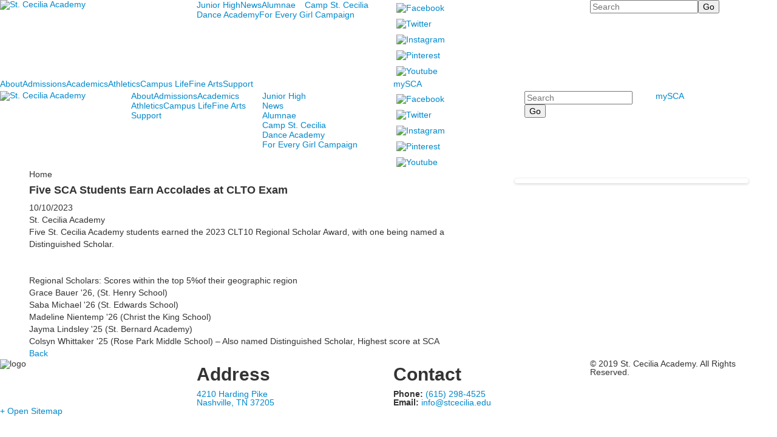

--- FILE ---
content_type: text/html; charset=utf-8
request_url: https://www.stcecilia.edu/news-detail?pk=1465764&fromId=253810
body_size: 14278
content:

<!DOCTYPE html>
<html lang="en" class="body externalcrawler">
<head>
    <title>Five SCA Students Earn Accolades at CLTO Exam St. Cecilia Academy</title>
    <meta charset="utf-8">
    <meta name="viewport" content="width=device-width, initial-scale=1.0">
    
    <meta content="GTM-TCJQQ4D9" name="google-site-verification" /><link href="https://www.stcecilia.edu/news-detail?pk=1465764" rel="canonical" />
        <link rel="apple-touch-icon" href="//bbk12e1-cdn.myschoolcdn.com/1408/site/1489/homescreen/homescreen.png">
        <link rel="apple-touch-icon" sizes="76x76" href="//bbk12e1-cdn.myschoolcdn.com/1408/site/1489/homescreen/homescreen.png?w=76">
        <link rel="apple-touch-icon" sizes="120x120" href="//bbk12e1-cdn.myschoolcdn.com/1408/site/1489/homescreen/homescreen.png?w=120">
        <link rel="apple-touch-icon" sizes="152x152" href="//bbk12e1-cdn.myschoolcdn.com/1408/site/1489/homescreen/homescreen.png?w=152">
        <link rel="apple-touch-icon" sizes="180x180" href="//bbk12e1-cdn.myschoolcdn.com/1408/site/1489/homescreen/homescreen.png?w=180">
        <link rel="apple-touch-icon" sizes="192x192" href="//bbk12e1-cdn.myschoolcdn.com/1408/site/1489/homescreen/homescreen.png?w=192">


<meta name="description" content="Five St. Cecilia Academy students earned the 2023 CLT10 Regional Scholar Award, with one being named a Distinguished Scholar.&amp;#160;&amp;#160;" />
<meta itemprop="name" content="Five SCA Students Earn Accolades at CLTO Exam">
<meta itemprop="description" content="Five St. Cecilia Academy students earned the 2023 CLT10 Regional Scholar Award, with one being named a Distinguished Scholar.&amp;#160;&amp;#160;">
    <meta itemprop="image" content="https://bbk12e1-cdn.myschoolcdn.com/ftpimages/1408/news/large_news1465764_1330066.jpg?w=1200">
<meta name="twitter:card" content="summary_large_image">
<meta name="twitter:title" content="Five SCA Students Earn Accolades at CLTO Exam">
<meta name="twitter:description" content="Five St. Cecilia Academy students earned the 2023 CLT10 Regional Scholar Award, with one being named a Distinguished Scholar.&amp;#160;&amp;#160;">
    <meta name="twitter:image:src" content="https://bbk12e1-cdn.myschoolcdn.com/ftpimages/1408/news/large_news1465764_1330066.jpg?w=280">
<meta property="og:title" content="Five SCA Students Earn Accolades at CLTO Exam" />
<meta property="og:type" content="article" />
<meta property="og:url" content="https://www.stcecilia.edu/news-detail?pk=1465764&amp;fromId=253810" />
    <meta property="og:image" content="https://bbk12e1-cdn.myschoolcdn.com/ftpimages/1408/news/large_news1465764_1330066.jpg?w=1200" />
<meta property="og:description" content="Five St. Cecilia Academy students earned the 2023 CLT10 Regional Scholar Award, with one being named a Distinguished Scholar.&amp;#160;&amp;#160;" />
<meta property="og:site_name" content="St Cecilia Academy" />
<meta property="article:published_time" content="10/10/2023 12:00:00 AM" />    <link href="//fonts.googleapis.com/css?family=Alex+Brush|Lato:400,400i,700,700i|Raleway:400,700" rel="stylesheet"><link rel="stylesheet" type="text/css" href="//libs-w2.myschoolapp.com/bootstrap/2.1.1/css/bootstrap.24col.min.css"/><link rel="stylesheet" type="text/css" href="//libs-w2.myschoolapp.com/jquery-flexslider/2.10/jquery.flexslider-min.css"/><link rel="stylesheet" type="text/css" href="//libs-w2.myschoolapp.com/video/7.4.3/video-js.css"/><link rel="stylesheet" type="text/css" href="//libs-w2.myschoolapp.com/jquery-background-carousel/1.2/background-carousel.css"/><link rel="stylesheet" type="text/css" href="//libs-w2.myschoolapp.com/jquery-jplayer/2.4.1/morning.light/jplayer.morning.light.css"/><link rel="stylesheet" type="text/css" href="//libs-w2.myschoolapp.com/images/jPlayer/p3.morning.light.css"/><link rel="stylesheet" type="text/css" href="//src-e1.myschoolapp.com/2026.01.12.6/minify/page-main.css"/><link rel = "stylesheet" type = "text/css" href = "//bbk12e1-cdn.myschoolcdn.com/ftpimages/1408/SiteStyle/1489/SiteStyle132176294715987896.css"/>
    <script type="text/javascript" src="//libs-w2.myschoolapp.com/headJs/1.0.3.cd/head.min.js"></script>
    <script>head.js({"/jquery/3.7.1/jquery-3.7.1.min.js": "//libs-w2.myschoolapp.com/jquery/3.7.1/jquery-3.7.1.min.js"},{"/jquery-migrate/3.4.1/jquery-migrate-3.4.1.min.js": "//libs-w2.myschoolapp.com/jquery-migrate/3.4.1/jquery-migrate-3.4.1.min.js"},{"/p3-fwk/1.1.0/p3-fwk.js": "//libs-w2.myschoolapp.com/p3-fwk/1.1.0/p3-fwk.js"},{"/backbone-validation/backbone-validation-min.js": "//src-e1.myschoolapp.com/2026.01.12.6/src/libs/backbone-validation/backbone-validation-min.js"},{"/jquery-flexslider/2.10/jquery.flexslider-min.js": "//libs-w2.myschoolapp.com/jquery-flexslider/2.10/jquery.flexslider-min.js"},{"/video/7.4.3/video.min.js": "//libs-w2.myschoolapp.com/video/7.4.3/video.min.js"},{"/video/share/1.5/share.video.min.js": "//libs-w2.myschoolapp.com/video/share/1.5/share.video.min.js"},{"/jquery-simplemodal/1.4.5/jquery.simplemodal.1.4.5.min.js": "//libs-w2.myschoolapp.com/jquery-simplemodal/1.4.5/jquery.simplemodal.1.4.5.min.js"},{"/jquery-background-carousel/1.2/jquery.background.carousel.js": "//libs-w2.myschoolapp.com/jquery-background-carousel/1.2/jquery.background.carousel.js"},{"/jquery-jplayer/2.4.1/jquery.jplayer.js": "//libs-w2.myschoolapp.com/jquery-jplayer/2.4.1/jquery.jplayer.js"},{"/jqueryui/1.13.2/jquery-ui.min.js": "//libs-w2.myschoolapp.com/jqueryui/1.13.2/jquery-ui.min.js"},{"/jquery-waitforimages/1.5/jquery.waitforimages.js": "//libs-w2.myschoolapp.com/jquery-waitforimages/1.5/jquery.waitforimages.js"},{"/2026.01.12.6/minify/page-main.js": "//src-e1.myschoolapp.com/2026.01.12.6/minify/page-main.js"}, function() { onMessage.init({"PageTaskId":253814,"PageName":"News Detail","SiteId":1489,"AppDomain":"https://stcecilia.myschoolapp.com","IsLive":true,"SslInd":true,"SslUrl":"https://stcecilia.myschoolapp.com/page/news-detail?pk=1465764&fromId=253810&siteId=1489&ssl=1"}, [{"content":"logo","clientid":"content_109849","options":{"AltText":"St. Cecilia Academy","Url":"/page","newWindow":false,"LogoImageUrl":"//bbk12e1-cdn.myschoolcdn.com/ftpimages/1408/logo/master-logo.png"},"StyleTypeId":1,"StyleModeId":1},{"content":"menu","clientid":"content_109850","options":{"UrlPrefix":""},"StyleTypeId":2,"StyleModeId":1},{"content":"links","clientid":"content_109851","options":null,"StyleTypeId":1,"StyleModeId":1},{"content":"search","clientid":"content_109852","options":{"DetailPageUrl":"/page/search-results"},"StyleTypeId":1,"StyleModeId":1},{"content":"megamenu","clientid":"content_109853","options":{"UrlPrefix":""},"StyleTypeId":2,"StyleModeId":5},{"content":"menu","clientid":"content_109854","options":{"UrlPrefix":""},"StyleTypeId":2,"StyleModeId":1},{"content":"logo","clientid":"content_109856","options":{"AltText":"St. Cecilia Academy","Url":"/","newWindow":false,"LogoImageUrl":"//bbk12e1-cdn.myschoolcdn.com/ftpimages/1408/logo/logo-shield.png"},"StyleTypeId":1,"StyleModeId":1},{"content":"megamenu","clientid":"content_109857","options":{"UrlPrefix":""},"StyleTypeId":2,"StyleModeId":5},{"content":"menu","clientid":"content_109858","options":{"UrlPrefix":""},"StyleTypeId":2,"StyleModeId":4},{"content":"links","clientid":"content_109859","options":null,"StyleTypeId":1,"StyleModeId":1},{"content":"search","clientid":"content_109860","options":{"DetailPageUrl":"/page/search-results"},"StyleTypeId":1,"StyleModeId":1},{"content":"menu","clientid":"content_109861","options":{"UrlPrefix":""},"StyleTypeId":2,"StyleModeId":1},{"content":"pagetitle","clientid":"content_109862","options":{"UrlPrefix":""},"StyleTypeId":1,"StyleModeId":1},{"content":"menu","clientid":"content_109863","options":{"StartLevel":2,"StartPage":"0","UrlPrefix":""},"StyleTypeId":2,"StyleModeId":1},{"content":"menu","clientid":"content_109933","options":{"ScrollSpy":false,"StartLevel":2,"StartPage":"0","UrlPrefix":""},"StyleTypeId":2,"StyleModeId":1},{"content":"newsdetailtext","clientid":"content_1848752","options":null,"StyleTypeId":1,"StyleModeId":1},{"content":"newsdetailphoto","clientid":"content_1848753","options":null,"StyleTypeId":3,"StyleModeId":1},{"content":"photo","clientid":"content_1863059","options":{"pk":1465764,"IsNewsExpired":false},"StyleTypeId":3,"StyleModeId":1},{"content":"video","clientid":"content_1863060","options":{"pk":1465764,"IsNewsExpired":false},"StyleTypeId":3,"StyleModeId":1},{"content":"logo","clientid":"content_109864","options":{"LogoImageUrl":"//bbk12e1-cdn.myschoolcdn.com/ftpimages/1408/logo/footer-logo.png"},"StyleTypeId":1,"StyleModeId":1},{"content":"text","clientid":"content_109865","options":{"HeaderTextOption":"optHeaderText","HeaderText":"Address"},"StyleTypeId":1,"StyleModeId":1},{"content":"text","clientid":"content_109866","options":{"HeaderTextOption":"optHeaderText","HeaderText":"Contact"},"StyleTypeId":1,"StyleModeId":1},{"content":"text","clientid":"content_109867","options":null,"StyleTypeId":1,"StyleModeId":1},{"content":"minisitemap","clientid":"content_109869","options":{"UrlPrefix":""},"StyleTypeId":1,"StyleModeId":1},{"content":"menu","clientid":"content_4213","options":{"StartLevel":2,"EndLevel":2,"StartPage":"87818","UrlPrefix":""},"StyleTypeId":2,"StyleModeId":4},{"content":"text","clientid":"content_4214","options":{"HeaderTextOption":"optHeaderText","HeaderText":"The St. Cecilia Girl"},"StyleTypeId":1,"StyleModeId":1},{"content":"photo","clientid":"content_4215","options":{"pk":1465764,"IsNewsExpired":false,"GroupName":"MMW for MM about","AlbumId":"1784910"},"StyleTypeId":1,"StyleModeId":1},{"content":"menu","clientid":"content_4241","options":{"StartLevel":2,"EndLevel":2,"StartPage":"87574","UrlPrefix":""},"StyleTypeId":2,"StyleModeId":4},{"content":"text","clientid":"content_5832","options":{"HeaderTextOption":"optHeaderText","HeaderText":"Apply Now!"},"StyleTypeId":1,"StyleModeId":1},{"content":"text","clientid":"content_5915","options":null,"StyleTypeId":1,"StyleModeId":1},{"content":"links","clientid":"content_4602","options":{"HeaderTextOption":"optHeaderText","HeaderText":"Apply for 2024-2025 today!","ItemCount":""},"StyleTypeId":1,"StyleModeId":1},{"content":"photo","clientid":"content_4244","options":{"pk":1465764,"IsNewsExpired":false,"GroupName":"Admissions - Apply Now","AlbumId":"1905000"},"StyleTypeId":1,"StyleModeId":1},{"content":"menu","clientid":"content_4247","options":{"StartLevel":2,"EndLevel":2,"StartPage":"82996","UrlPrefix":""},"StyleTypeId":2,"StyleModeId":4},{"content":"text","clientid":"content_4248","options":{"HeaderTextOption":"optHeaderText","HeaderText":"College Visits"},"StyleTypeId":1,"StyleModeId":1},{"content":"links","clientid":"content_5618","options":null,"StyleTypeId":1,"StyleModeId":1},{"content":"photo","clientid":"content_4250","options":{"pk":1465764,"IsNewsExpired":false,"GroupName":"academics panel photo","AlbumId":"1686070"},"StyleTypeId":1,"StyleModeId":1},{"content":"menu","clientid":"content_4251","options":{"StartLevel":2,"EndLevel":2,"StartPage":"83000","UrlPrefix":""},"StyleTypeId":2,"StyleModeId":4},{"content":"text","clientid":"content_4252","options":{"HeaderTextOption":"optHeaderText","HeaderText":"All for the Girls"},"StyleTypeId":1,"StyleModeId":1},{"content":"links","clientid":"content_5916","options":{"HeaderTextOption":"optHeaderText","HeaderText":"","ItemCount":""},"StyleTypeId":1,"StyleModeId":1},{"content":"photo","clientid":"content_4254","options":{"HeaderTextOption":"optHeaderText","HeaderText":"","ItemCount":"","pk":1465764,"IsNewsExpired":false,"GroupName":"all for the girls","AlbumId":"790748"},"StyleTypeId":1,"StyleModeId":1},{"content":"menu","clientid":"content_4255","options":{"StartLevel":2,"EndLevel":2,"StartPage":"82997","UrlPrefix":""},"StyleTypeId":2,"StyleModeId":4},{"content":"text","clientid":"content_4256","options":{"HeaderTextOption":"optHeaderText","HeaderText":"St. Cecilia Dance Academy"},"StyleTypeId":1,"StyleModeId":1},{"content":"links","clientid":"content_5861","options":null,"StyleTypeId":1,"StyleModeId":1},{"content":"photo","clientid":"content_4258","options":{"pk":1465764,"IsNewsExpired":false,"GroupName":"SCDA","AlbumId":"1778593"},"StyleTypeId":1,"StyleModeId":1},{"content":"menu","clientid":"content_4259","options":{"StartLevel":2,"EndLevel":2,"StartPage":"82998","UrlPrefix":""},"StyleTypeId":2,"StyleModeId":4},{"content":"text","clientid":"content_4260","options":{"HeaderTextOption":"optHeaderText","HeaderText":""},"StyleTypeId":1,"StyleModeId":1},{"content":"photo","clientid":"content_4262","options":{"HeaderTextOption":"optHeaderText","HeaderText":"","ItemCount":"","pk":1465764,"IsNewsExpired":false,"GroupName":"Athletics Field","AlbumId":"1923367"},"StyleTypeId":1,"StyleModeId":1},{"content":"menu","clientid":"content_4263","options":{"StartLevel":2,"EndLevel":2,"StartPage":"82999","UrlPrefix":""},"StyleTypeId":2,"StyleModeId":4},{"content":"text","clientid":"content_4264","options":{"HeaderTextOption":"optHeaderText","HeaderText":"Travel Opportunities"},"StyleTypeId":1,"StyleModeId":1},{"content":"links","clientid":"content_5822","options":null,"StyleTypeId":1,"StyleModeId":1},{"content":"photo","clientid":"content_4266","options":{"pk":1465764,"IsNewsExpired":false,"GroupName":"Panel: Interim","AlbumId":"1881419"},"StyleTypeId":1,"StyleModeId":1}], [{"Id":109849,"SchoolId":1408,"ElementType":1,"SiteStyleId":70627,"ContentTypeId":395,"ContentLabel":"Logo","ContentPk":15596,"ClientId":"content_109849","Options":{"AltText":"St. Cecilia Academy","Url":"/page","newWindow":false,"LogoImageUrl":"//bbk12e1-cdn.myschoolcdn.com/ftpimages/1408/logo/master-logo.png"},"Style":{"Id":70627,"StyleTypeId":1,"StyleModeId":1,"ContentTypeId":395,"CssClass":"style-70627","Options":{"Header":{"Visible":false}}},"HasData":true,"FromId":253810,"IsExternalCrawler":true},{"Id":109850,"SchoolId":1408,"ElementType":1,"SiteStyleId":70628,"ContentTypeId":389,"ContentLabel":"Menu","ContentPk":3018,"ClientId":"content_109850","Options":{"UrlPrefix":""},"Style":{"Id":70628,"StyleTypeId":2,"StyleModeId":1,"ContentTypeId":389,"CssClass":"style-70628","Options":{"SNI1":{"Visible":false},"SNI2":{"Visible":false},"SNI3":{"Visible":false},"NavMenu":{"Animate":true,"AppearOn":"hover"}}},"HasData":true,"FromId":253810,"IsExternalCrawler":true},{"Id":109851,"SchoolId":1408,"ElementType":1,"SiteStyleId":70629,"ContentTypeId":2,"ContentLabel":"Links","ContentPk":57868,"ClientId":"content_109851","Style":{"Id":70629,"StyleTypeId":1,"StyleModeId":1,"ContentTypeId":2,"CssClass":"style-70629","Options":{"Header":{"Visible":false},"SubHeader":{"Visible":false},"CategoryDescription":{"Visible":false},"LinkImage":{"Visible":true},"UrlLink":{"Visible":false},"LongDescription":{"Visible":false}}},"HasData":true,"FromId":253810,"IsExternalCrawler":true},{"Id":109852,"SchoolId":1408,"ElementType":1,"SiteStyleId":70630,"ContentTypeId":370,"ContentLabel":"Search","ClientId":"content_109852","Options":{"DetailPageUrl":"/page/search-results"},"Style":{"Id":70630,"StyleTypeId":1,"StyleModeId":1,"ContentTypeId":370,"CssClass":"style-70630","Options":{"Header":{"Visible":false},"Submit":{"Visible":true},"SearchLabel":{"Label":"Search"},"Search":{"Placeholder":"Search"}}},"HasData":true,"FromId":253810,"IsExternalCrawler":true},{"Id":109853,"SchoolId":1408,"ElementType":1,"SiteStyleId":70632,"ContentTypeId":429,"ContentLabel":"Mega_Menu","ContentPk":3017,"ClientId":"content_109853","Options":{"UrlPrefix":""},"Style":{"Id":70632,"StyleTypeId":2,"StyleModeId":5,"ContentTypeId":429,"CssClass":"style-70632","Options":{"SNI1":{"Visible":false}}},"HasData":true,"FromId":253810,"PanelIndex":{"87818":1274,"87574":1282,"82996":1284,"83000":1285,"82997":1286,"82998":1287,"82999":1288},"IsExternalCrawler":true},{"Id":109854,"SchoolId":1408,"ElementType":1,"SiteStyleId":70634,"ContentTypeId":389,"ContentLabel":"Menu","ContentPk":3047,"ClientId":"content_109854","Options":{"UrlPrefix":""},"Style":{"Id":70634,"StyleTypeId":2,"StyleModeId":1,"ContentTypeId":389,"CssClass":"style-70634","Options":{"SNI1":{"Visible":false},"SNI2":{"Visible":false},"SNI3":{"Visible":false},"NavMenu":{"Animate":true,"AppearOn":"hover"}}},"HasData":true,"FromId":253810,"IsExternalCrawler":true},{"Id":109856,"SchoolId":1408,"ElementType":1,"SiteStyleId":70644,"ContentTypeId":395,"ContentLabel":"Logo","ContentPk":15615,"ClientId":"content_109856","Options":{"AltText":"St. Cecilia Academy","Url":"/","newWindow":false,"LogoImageUrl":"//bbk12e1-cdn.myschoolcdn.com/ftpimages/1408/logo/logo-shield.png"},"Style":{"Id":70644,"StyleTypeId":1,"StyleModeId":1,"ContentTypeId":395,"CssClass":"style-70644","Options":{"Header":{"Visible":false}}},"HasData":true,"FromId":253810,"IsExternalCrawler":true},{"Id":109857,"SchoolId":1408,"ElementType":1,"SiteStyleId":70645,"ContentTypeId":429,"ContentLabel":"Mega_Menu","ContentPk":3017,"ClientId":"content_109857","Options":{"UrlPrefix":""},"Style":{"Id":70645,"StyleTypeId":2,"StyleModeId":5,"ContentTypeId":429,"CssClass":"style-70645","Options":{"SNI1":{"Visible":false}}},"HasData":true,"FromId":253810,"IsExternalCrawler":true},{"Id":109858,"SchoolId":1408,"ElementType":1,"SiteStyleId":70649,"ContentTypeId":389,"ContentLabel":"Menu","ContentPk":3018,"ClientId":"content_109858","Options":{"UrlPrefix":""},"Style":{"Id":70649,"StyleTypeId":2,"StyleModeId":4,"ContentTypeId":389,"CssClass":"style-70649","Options":{"SNI1":{"Visible":false},"SNI2":{"Visible":false},"SNI3":{"Visible":false},"NavMenu":{"Animate":true,"AppearOn":"hover"}}},"HasData":true,"FromId":253810,"IsExternalCrawler":true},{"Id":109859,"SchoolId":1408,"ElementType":1,"SiteStyleId":70646,"ContentTypeId":2,"ContentLabel":"Links","ContentPk":57868,"ClientId":"content_109859","Style":{"Id":70646,"StyleTypeId":1,"StyleModeId":1,"ContentTypeId":2,"CssClass":"style-70646","Options":{"Header":{"Visible":false},"SubHeader":{"Visible":false},"CategoryDescription":{"Visible":false},"LinkImage":{"Visible":true},"UrlLink":{"Visible":false},"LongDescription":{"Visible":false}}},"HasData":true,"FromId":253810,"IsExternalCrawler":true},{"Id":109860,"SchoolId":1408,"ElementType":1,"SiteStyleId":70650,"ContentTypeId":370,"ContentLabel":"Search","ClientId":"content_109860","Options":{"DetailPageUrl":"/page/search-results"},"Style":{"Id":70650,"StyleTypeId":1,"StyleModeId":1,"ContentTypeId":370,"CssClass":"style-70650","Options":{"Header":{"Visible":false},"Submit":{"Visible":true},"SearchLabel":{"Label":"Search"},"Search":{"Placeholder":"Search"}}},"HasData":true,"FromId":253810,"IsExternalCrawler":true},{"Id":109861,"SchoolId":1408,"ElementType":1,"SiteStyleId":70647,"ContentTypeId":389,"ContentLabel":"Menu","ContentPk":3047,"ClientId":"content_109861","Options":{"UrlPrefix":""},"Style":{"Id":70647,"StyleTypeId":2,"StyleModeId":1,"ContentTypeId":389,"CssClass":"style-70647","Options":{"SNI1":{"Visible":false},"SNI2":{"Visible":false},"SNI3":{"Visible":false},"NavMenu":{"Animate":true,"AppearOn":"hover"}}},"HasData":true,"FromId":253810,"IsExternalCrawler":true},{"Id":109862,"SchoolId":1408,"ElementType":1,"SiteStyleId":70657,"ContentTypeId":66,"ContentLabel":"Page_Title","ClientId":"content_109862","Options":{"UrlPrefix":""},"Style":{"Id":70657,"StyleTypeId":1,"StyleModeId":1,"ContentTypeId":66,"CssClass":"style-70657","Options":{"HeadingGroup":{"Visible":true},"Level1":{"Visible":true},"Level2":{"Visible":true},"Level3":{"Visible":true},"Level4":{"Visible":true},"Level5":{"Visible":true},"Level6":{"Visible":true}}},"HasData":true,"FromId":253810,"IsExternalCrawler":true},{"Id":109863,"SchoolId":1408,"ElementType":1,"SiteStyleId":70652,"ContentTypeId":389,"ContentLabel":"Menu","ContentPk":3017,"ClientId":"content_109863","Options":{"StartLevel":2,"StartPage":"0","UrlPrefix":""},"Style":{"Id":70652,"StyleTypeId":2,"StyleModeId":1,"ContentTypeId":389,"CssClass":"style-70652","Options":{"SNI1":{"Visible":true},"SNI2":{"Visible":true},"SNI3":{"Visible":true},"NavMenu":{"Animate":true,"AppearOn":"hover"}}},"FromId":253810,"IsExternalCrawler":true},{"Id":109933,"SchoolId":1408,"ElementType":1,"SiteStyleId":70652,"ContentTypeId":389,"ContentLabel":"Menu","ContentPk":3048,"ClientId":"content_109933","Options":{"ScrollSpy":false,"StartLevel":2,"StartPage":"0","UrlPrefix":""},"Style":{"Id":70652,"StyleTypeId":2,"StyleModeId":1,"ContentTypeId":389,"CssClass":"style-70652","Options":{"SNI1":{"Visible":true},"SNI2":{"Visible":true},"SNI3":{"Visible":true},"NavMenu":{"Animate":true,"AppearOn":"hover"}}},"FromId":253810,"IsExternalCrawler":true},{"Id":1848752,"SchoolId":1408,"SiteStyleId":70826,"ContentTypeId":403,"ContentLabel":"News_Detail_Text","ClientId":"content_1848752","Style":{"Id":70826,"StyleTypeId":1,"StyleModeId":1,"ContentTypeId":403,"CssClass":"style-70826","Options":{"Date":{"Visible":true},"BriefDescription":{"Visible":true},"Description":{"Visible":true},"Author":{"Visible":true},"Photo":{"Visible":false},"BackButton":{"Visible":true}}},"HasData":true,"FromId":253810,"IsExternalCrawler":true},{"Id":1848753,"SchoolId":1408,"SiteStyleId":70360,"ContentTypeId":423,"ContentLabel":"News_Detail_Photo","ClientId":"content_1848753","Style":{"Id":70360,"StyleTypeId":3,"StyleModeId":1,"ContentTypeId":423,"CssClass":"style-70360","Options":{"Header":{"Visible":true},"Title":{"Visible":true},"Caption":{"Visible":true},"LongDescription":{"Visible":true},"Description":{"Visible":false},"Details":{"Visible":true,"Position":"bottom","Location":"outside"},"Counter":{"Visible":true,"Alignment":"left","Position":"top"},"Pager":{"Visible":false,"Type":"shapes","Alignment":"center","Position":"bottom","Location":"outside"},"Arrows":{"Visible":true}},"Settings":{"AutoAdvance":false,"PauseOnHover":false,"PauseOnAction":false,"AnimationType":"fade","LoopAnimation":true,"SlideshowSpeed":"8","AnimationSpeed":"1","Randomize":false,"SmoothHeight":false,"ShowArrows":"always","GalleryStyle":false,"MinItems":"1","MaxItems":"1","SlideWidth":"150"}},"HasData":true,"FromId":253810,"IsExternalCrawler":true},{"Id":1863059,"SchoolId":1408,"SiteStyleId":70360,"ContentTypeId":31,"ContentLabel":"Photo","ContentPk":-1,"ClientId":"content_1863059","Options":{"pk":1465764,"IsNewsExpired":false},"Style":{"Id":70360,"StyleTypeId":3,"StyleModeId":1,"ContentTypeId":31,"CssClass":"style-70360","Options":{"Header":{"Visible":true},"Title":{"Visible":true},"Caption":{"Visible":true},"LongDescription":{"Visible":true},"Description":{"Visible":false},"Details":{"Visible":true,"Position":"bottom","Location":"outside"},"Counter":{"Visible":true,"Alignment":"left","Position":"top"},"Pager":{"Visible":false,"Type":"shapes","Alignment":"center","Position":"bottom","Location":"outside"},"Arrows":{"Visible":true},"AlbumSelect":{"Visible":false}},"Settings":{"AutoAdvance":false,"PauseOnHover":false,"PauseOnAction":false,"AnimationType":"fade","LoopAnimation":true,"SlideshowSpeed":"8","AnimationSpeed":"1","Randomize":false,"SmoothHeight":false,"ShowArrows":"always","GalleryStyle":false,"MinItems":"1","MaxItems":"1","SlideWidth":"150"}},"FromId":253810,"IsExternalCrawler":true},{"Id":1863060,"SchoolId":1408,"SiteStyleId":70360,"ContentTypeId":167,"ContentLabel":"Video","ContentPk":-1,"ClientId":"content_1863060","Options":{"pk":1465764,"IsNewsExpired":false},"Style":{"Id":70360,"StyleTypeId":3,"StyleModeId":1,"ContentTypeId":167,"CssClass":"style-70360","Options":{"Header":{"Visible":true},"Title":{"Visible":true},"Caption":{"Visible":true},"LongDescription":{"Visible":true},"Description":{"Visible":false},"Details":{"Visible":true,"Location":"outside","Position":"bottom","Shows":"always"},"Counter":{"Visible":true,"Alignment":"left","Position":"top"},"Pager":{"Visible":false,"Type":"shapes","Alignment":"center","Position":"bottom","Location":"outside"},"Arrows":{"Visible":true},"AlbumSelect":{"Visible":false}},"Settings":{"AutoAdvance":false,"PauseOnHover":false,"PauseOnAction":false,"AnimationType":"fade","LoopAnimation":true,"SlideshowSpeed":"8","AnimationSpeed":"1","Randomize":false,"SmoothHeight":false,"ShowArrows":"always","GalleryStyle":false,"MinItems":"1","MaxItems":"1","SlideWidth":"150"}},"FromId":253810,"IsExternalCrawler":true},{"Id":109864,"SchoolId":1408,"ElementType":1,"SiteStyleId":70659,"ContentTypeId":395,"ContentLabel":"Logo","ContentPk":15595,"ClientId":"content_109864","Options":{"LogoImageUrl":"//bbk12e1-cdn.myschoolcdn.com/ftpimages/1408/logo/footer-logo.png"},"Style":{"Id":70659,"StyleTypeId":1,"StyleModeId":1,"ContentTypeId":395,"CssClass":"style-70659","Options":{"Header":{"Visible":false}}},"HasData":true,"FromId":253810,"IsExternalCrawler":true},{"Id":109865,"SchoolId":1408,"ElementType":1,"SiteStyleId":70660,"ContentTypeId":1,"ContentLabel":"Text","ContentPk":500524,"ClientId":"content_109865","Options":{"HeaderTextOption":"optHeaderText","HeaderText":"Address"},"Style":{"Id":70660,"StyleTypeId":1,"StyleModeId":1,"ContentTypeId":1,"CssClass":"style-70660","Options":{"Header":{"Visible":true},"Photos":{"Visible":true}}},"HasData":true,"FromId":253810,"IsExternalCrawler":true},{"Id":109866,"SchoolId":1408,"ElementType":1,"SiteStyleId":70660,"ContentTypeId":1,"ContentLabel":"Text","ContentPk":500525,"ClientId":"content_109866","Options":{"HeaderTextOption":"optHeaderText","HeaderText":"Contact"},"Style":{"Id":70660,"StyleTypeId":1,"StyleModeId":1,"ContentTypeId":1,"CssClass":"style-70660","Options":{"Header":{"Visible":true},"Photos":{"Visible":true}}},"HasData":true,"FromId":253810,"IsExternalCrawler":true},{"Id":109867,"SchoolId":1408,"ElementType":1,"SiteStyleId":70661,"ContentTypeId":1,"ContentLabel":"Text","ContentPk":500536,"ClientId":"content_109867","Style":{"Id":70661,"StyleTypeId":1,"StyleModeId":1,"ContentTypeId":1,"CssClass":"style-70661","Options":{"Header":{"Visible":true},"Photos":{"Visible":true}}},"HasData":true,"FromId":253810,"IsExternalCrawler":true},{"Id":109869,"SchoolId":1408,"ElementType":1,"SiteStyleId":70662,"ContentTypeId":394,"ContentLabel":"Mini_Sitemap","ContentPk":3017,"ClientId":"content_109869","Options":{"UrlPrefix":""},"Style":{"Id":70662,"StyleTypeId":1,"StyleModeId":1,"ContentTypeId":394,"CssClass":"style-70662","Options":{"Hide":false,"MiniSitemapButton":{"Visible":true},"MiniSitemapOpen":{"Visible":true,"Label":"+ Open Sitemap"},"MiniSitemapClose":{"Visible":true,"Label":"- Close Sitemap"}}},"HasData":true,"FromId":253810,"IsExternalCrawler":true},{"Id":4213,"SchoolId":1408,"ElementType":2,"SiteStyleId":70622,"ContentTypeId":389,"ContentLabel":"Menu","ContentPk":3017,"ClientId":"content_4213","Options":{"StartLevel":2,"EndLevel":2,"StartPage":"87818","UrlPrefix":""},"Style":{"Id":70622,"StyleTypeId":2,"StyleModeId":4,"ContentTypeId":389,"CssClass":"style-70622","Options":{"SNI1":{"Visible":false},"SNI2":{"Visible":false},"SNI3":{"Visible":false},"NavMenu":{"Animate":true,"AppearOn":"hover"}}},"HasData":true,"FromId":253810,"IsExternalCrawler":true},{"Id":4214,"SchoolId":1408,"ElementType":2,"SiteStyleId":70621,"ContentTypeId":1,"ContentLabel":"Text","ContentPk":564819,"ClientId":"content_4214","Options":{"HeaderTextOption":"optHeaderText","HeaderText":"The St. Cecilia Girl"},"Style":{"Id":70621,"StyleTypeId":1,"StyleModeId":1,"ContentTypeId":1,"CssClass":"style-70621","Options":{"Header":{"Visible":true},"Photos":{"Visible":true,"Position":"left"}}},"HasData":true,"FromId":253810,"IsExternalCrawler":true},{"Id":4215,"SchoolId":1408,"ElementType":2,"SiteStyleId":70620,"ContentTypeId":31,"ContentLabel":"Photo","ContentPk":107514,"ClientId":"content_4215","Options":{"pk":1465764,"IsNewsExpired":false,"GroupName":"MMW for MM about","AlbumId":"1784910"},"Style":{"Id":70620,"StyleTypeId":1,"StyleModeId":1,"ContentTypeId":31,"CssClass":"style-70620","Options":{"Header":{"Visible":false},"Title":{"Visible":false},"Caption":{"Visible":false},"LongDescription":{"Visible":false},"AlbumSelect":{"Visible":false},"AlbumName":{"Visible":false}}},"HasData":true,"FromId":253810,"IsExternalCrawler":true},{"Id":4241,"SchoolId":1408,"ElementType":2,"SiteStyleId":70622,"ContentTypeId":389,"ContentLabel":"Menu","ContentPk":3017,"ClientId":"content_4241","Options":{"StartLevel":2,"EndLevel":2,"StartPage":"87574","UrlPrefix":""},"Style":{"Id":70622,"StyleTypeId":2,"StyleModeId":4,"ContentTypeId":389,"CssClass":"style-70622","Options":{"SNI1":{"Visible":false},"SNI2":{"Visible":false},"SNI3":{"Visible":false},"NavMenu":{"Animate":true,"AppearOn":"hover"}}},"HasData":true,"FromId":253810,"IsExternalCrawler":true},{"Id":5832,"SchoolId":1408,"ElementType":2,"SiteStyleId":0,"ContentTypeId":1,"ContentLabel":"Text","ContentPk":2251809,"ClientId":"content_5832","Options":{"HeaderTextOption":"optHeaderText","HeaderText":"Apply Now!"},"Style":{"StyleTypeId":1,"StyleModeId":1,"ContentTypeId":1,"Options":{"Header":{"Visible":true},"Photos":{"Visible":true}}},"HasData":true,"FromId":253810,"IsExternalCrawler":true},{"Id":5915,"SchoolId":1408,"ElementType":2,"SiteStyleId":0,"ContentTypeId":1,"ContentLabel":"Text","ContentPk":502182,"ClientId":"content_5915","Style":{"StyleTypeId":1,"StyleModeId":1,"ContentTypeId":1,"Options":{"Header":{"Visible":true},"Photos":{"Visible":true}}},"HasData":true,"FromId":253810,"IsExternalCrawler":true},{"Id":4602,"SchoolId":1408,"ElementType":2,"SiteStyleId":70352,"ContentTypeId":2,"ContentLabel":"Links","ContentPk":89687,"ClientId":"content_4602","Options":{"HeaderTextOption":"optHeaderText","HeaderText":"Apply for 2024-2025 today!","ItemCount":""},"Style":{"Id":70352,"StyleTypeId":1,"StyleModeId":1,"ContentTypeId":2,"CssClass":"style-70352","Options":{"Header":{"Visible":false},"SubHeader":{"Visible":false},"CategoryDescription":{"Visible":false},"LinkImage":{"Visible":false},"UrlLink":{"Visible":true},"LongDescription":{"Visible":false}}},"HasData":true,"FromId":253810,"IsExternalCrawler":true},{"Id":4244,"SchoolId":1408,"ElementType":2,"SiteStyleId":70620,"ContentTypeId":31,"ContentLabel":"Photo","ContentPk":145040,"ClientId":"content_4244","Options":{"pk":1465764,"IsNewsExpired":false,"GroupName":"Admissions - Apply Now","AlbumId":"1905000"},"Style":{"Id":70620,"StyleTypeId":1,"StyleModeId":1,"ContentTypeId":31,"CssClass":"style-70620","Options":{"Header":{"Visible":false},"Title":{"Visible":false},"Caption":{"Visible":false},"LongDescription":{"Visible":false},"AlbumSelect":{"Visible":false},"AlbumName":{"Visible":false}}},"HasData":true,"FromId":253810,"IsExternalCrawler":true},{"Id":4247,"SchoolId":1408,"ElementType":2,"SiteStyleId":70622,"ContentTypeId":389,"ContentLabel":"Menu","ContentPk":3017,"ClientId":"content_4247","Options":{"StartLevel":2,"EndLevel":2,"StartPage":"82996","UrlPrefix":""},"Style":{"Id":70622,"StyleTypeId":2,"StyleModeId":4,"ContentTypeId":389,"CssClass":"style-70622","Options":{"SNI1":{"Visible":false},"SNI2":{"Visible":false},"SNI3":{"Visible":false},"NavMenu":{"Animate":true,"AppearOn":"hover"}}},"HasData":true,"FromId":253810,"IsExternalCrawler":true},{"Id":4248,"SchoolId":1408,"ElementType":2,"SiteStyleId":70621,"ContentTypeId":1,"ContentLabel":"Text","ContentPk":562234,"ClientId":"content_4248","Options":{"HeaderTextOption":"optHeaderText","HeaderText":"College Visits"},"Style":{"Id":70621,"StyleTypeId":1,"StyleModeId":1,"ContentTypeId":1,"CssClass":"style-70621","Options":{"Header":{"Visible":true},"Photos":{"Visible":true,"Position":"left"}}},"HasData":true,"FromId":253810,"IsExternalCrawler":true},{"Id":5618,"SchoolId":1408,"ElementType":2,"SiteStyleId":70354,"ContentTypeId":2,"ContentLabel":"Links","ContentPk":85084,"ClientId":"content_5618","Style":{"Id":70354,"StyleTypeId":1,"StyleModeId":1,"ContentTypeId":2,"CssClass":"style-70354","Options":{"Header":{"Visible":false},"SubHeader":{"Visible":false},"CategoryDescription":{"Visible":false},"LinkImage":{"Visible":false},"UrlLink":{"Visible":true},"LongDescription":{"Visible":false}}},"HasData":true,"FromId":253810,"IsExternalCrawler":true},{"Id":4250,"SchoolId":1408,"ElementType":2,"SiteStyleId":70620,"ContentTypeId":31,"ContentLabel":"Photo","ContentPk":107432,"ClientId":"content_4250","Options":{"pk":1465764,"IsNewsExpired":false,"GroupName":"academics panel photo","AlbumId":"1686070"},"Style":{"Id":70620,"StyleTypeId":1,"StyleModeId":1,"ContentTypeId":31,"CssClass":"style-70620","Options":{"Header":{"Visible":false},"Title":{"Visible":false},"Caption":{"Visible":false},"LongDescription":{"Visible":false},"AlbumSelect":{"Visible":false},"AlbumName":{"Visible":false}}},"HasData":true,"FromId":253810,"IsExternalCrawler":true},{"Id":4251,"SchoolId":1408,"ElementType":2,"SiteStyleId":70622,"ContentTypeId":389,"ContentLabel":"Menu","ContentPk":3017,"ClientId":"content_4251","Options":{"StartLevel":2,"EndLevel":2,"StartPage":"83000","UrlPrefix":""},"Style":{"Id":70622,"StyleTypeId":2,"StyleModeId":4,"ContentTypeId":389,"CssClass":"style-70622","Options":{"SNI1":{"Visible":false},"SNI2":{"Visible":false},"SNI3":{"Visible":false},"NavMenu":{"Animate":true,"AppearOn":"hover"}}},"HasData":true,"FromId":253810,"IsExternalCrawler":true},{"Id":4252,"SchoolId":1408,"ElementType":2,"SiteStyleId":70621,"ContentTypeId":1,"ContentLabel":"Text","ContentPk":2377520,"ClientId":"content_4252","Options":{"HeaderTextOption":"optHeaderText","HeaderText":"All for the Girls"},"Style":{"Id":70621,"StyleTypeId":1,"StyleModeId":1,"ContentTypeId":1,"CssClass":"style-70621","Options":{"Header":{"Visible":true},"Photos":{"Visible":true,"Position":"left"}}},"HasData":true,"FromId":253810,"IsExternalCrawler":true},{"Id":5916,"SchoolId":1408,"ElementType":2,"SiteStyleId":70352,"ContentTypeId":2,"ContentLabel":"Links","ContentPk":72939,"ClientId":"content_5916","Options":{"HeaderTextOption":"optHeaderText","HeaderText":"","ItemCount":""},"Style":{"Id":70352,"StyleTypeId":1,"StyleModeId":1,"ContentTypeId":2,"CssClass":"style-70352","Options":{"Header":{"Visible":false},"SubHeader":{"Visible":false},"CategoryDescription":{"Visible":false},"LinkImage":{"Visible":false},"UrlLink":{"Visible":true},"LongDescription":{"Visible":false}}},"HasData":true,"FromId":253810,"IsExternalCrawler":true},{"Id":4254,"SchoolId":1408,"ElementType":2,"SiteStyleId":70620,"ContentTypeId":31,"ContentLabel":"Photo","ContentPk":108483,"ClientId":"content_4254","Options":{"HeaderTextOption":"optHeaderText","HeaderText":"","ItemCount":"","pk":1465764,"IsNewsExpired":false,"GroupName":"all for the girls","AlbumId":"790748"},"Style":{"Id":70620,"StyleTypeId":1,"StyleModeId":1,"ContentTypeId":31,"CssClass":"style-70620","Options":{"Header":{"Visible":false},"Title":{"Visible":false},"Caption":{"Visible":false},"LongDescription":{"Visible":false},"AlbumSelect":{"Visible":false},"AlbumName":{"Visible":false}}},"HasData":true,"FromId":253810,"IsExternalCrawler":true},{"Id":4255,"SchoolId":1408,"ElementType":2,"SiteStyleId":70622,"ContentTypeId":389,"ContentLabel":"Menu","ContentPk":3017,"ClientId":"content_4255","Options":{"StartLevel":2,"EndLevel":2,"StartPage":"82997","UrlPrefix":""},"Style":{"Id":70622,"StyleTypeId":2,"StyleModeId":4,"ContentTypeId":389,"CssClass":"style-70622","Options":{"SNI1":{"Visible":false},"SNI2":{"Visible":false},"SNI3":{"Visible":false},"NavMenu":{"Animate":true,"AppearOn":"hover"}}},"HasData":true,"FromId":253810,"IsExternalCrawler":true},{"Id":4256,"SchoolId":1408,"ElementType":2,"SiteStyleId":70621,"ContentTypeId":1,"ContentLabel":"Text","ContentPk":2408634,"ClientId":"content_4256","Options":{"HeaderTextOption":"optHeaderText","HeaderText":"St. Cecilia Dance Academy"},"Style":{"Id":70621,"StyleTypeId":1,"StyleModeId":1,"ContentTypeId":1,"CssClass":"style-70621","Options":{"Header":{"Visible":true},"Photos":{"Visible":true,"Position":"left"}}},"HasData":true,"FromId":253810,"IsExternalCrawler":true},{"Id":5861,"SchoolId":1408,"ElementType":2,"SiteStyleId":70352,"ContentTypeId":2,"ContentLabel":"Links","ContentPk":77740,"ClientId":"content_5861","Style":{"Id":70352,"StyleTypeId":1,"StyleModeId":1,"ContentTypeId":2,"CssClass":"style-70352","Options":{"Header":{"Visible":false},"SubHeader":{"Visible":false},"CategoryDescription":{"Visible":false},"LinkImage":{"Visible":false},"UrlLink":{"Visible":true},"LongDescription":{"Visible":false}}},"HasData":true,"FromId":253810,"IsExternalCrawler":true},{"Id":4258,"SchoolId":1408,"ElementType":2,"SiteStyleId":70620,"ContentTypeId":31,"ContentLabel":"Photo","ContentPk":141808,"ClientId":"content_4258","Options":{"pk":1465764,"IsNewsExpired":false,"GroupName":"SCDA","AlbumId":"1778593"},"Style":{"Id":70620,"StyleTypeId":1,"StyleModeId":1,"ContentTypeId":31,"CssClass":"style-70620","Options":{"Header":{"Visible":false},"Title":{"Visible":false},"Caption":{"Visible":false},"LongDescription":{"Visible":false},"AlbumSelect":{"Visible":false},"AlbumName":{"Visible":false}}},"HasData":true,"FromId":253810,"IsExternalCrawler":true},{"Id":4259,"SchoolId":1408,"ElementType":2,"SiteStyleId":70622,"ContentTypeId":389,"ContentLabel":"Menu","ContentPk":3017,"ClientId":"content_4259","Options":{"StartLevel":2,"EndLevel":2,"StartPage":"82998","UrlPrefix":""},"Style":{"Id":70622,"StyleTypeId":2,"StyleModeId":4,"ContentTypeId":389,"CssClass":"style-70622","Options":{"SNI1":{"Visible":false},"SNI2":{"Visible":false},"SNI3":{"Visible":false},"NavMenu":{"Animate":true,"AppearOn":"hover"}}},"HasData":true,"FromId":253810,"IsExternalCrawler":true},{"Id":4260,"SchoolId":1408,"ElementType":2,"SiteStyleId":70621,"ContentTypeId":1,"ContentLabel":"Text","ContentPk":2116730,"ClientId":"content_4260","Options":{"HeaderTextOption":"optHeaderText","HeaderText":""},"Style":{"Id":70621,"StyleTypeId":1,"StyleModeId":1,"ContentTypeId":1,"CssClass":"style-70621","Options":{"Header":{"Visible":true},"Photos":{"Visible":true,"Position":"left"}}},"HasData":true,"FromId":253810,"IsExternalCrawler":true},{"Id":4262,"SchoolId":1408,"ElementType":2,"SiteStyleId":70620,"ContentTypeId":31,"ContentLabel":"Photo","ContentPk":145624,"ClientId":"content_4262","Options":{"HeaderTextOption":"optHeaderText","HeaderText":"","ItemCount":"","pk":1465764,"IsNewsExpired":false,"GroupName":"Athletics Field","AlbumId":"1923367"},"Style":{"Id":70620,"StyleTypeId":1,"StyleModeId":1,"ContentTypeId":31,"CssClass":"style-70620","Options":{"Header":{"Visible":false},"Title":{"Visible":false},"Caption":{"Visible":false},"LongDescription":{"Visible":false},"AlbumSelect":{"Visible":false},"AlbumName":{"Visible":false}}},"HasData":true,"FromId":253810,"IsExternalCrawler":true},{"Id":4263,"SchoolId":1408,"ElementType":2,"SiteStyleId":70622,"ContentTypeId":389,"ContentLabel":"Menu","ContentPk":3017,"ClientId":"content_4263","Options":{"StartLevel":2,"EndLevel":2,"StartPage":"82999","UrlPrefix":""},"Style":{"Id":70622,"StyleTypeId":2,"StyleModeId":4,"ContentTypeId":389,"CssClass":"style-70622","Options":{"SNI1":{"Visible":false},"SNI2":{"Visible":false},"SNI3":{"Visible":false},"NavMenu":{"Animate":true,"AppearOn":"hover"}}},"HasData":true,"FromId":253810,"IsExternalCrawler":true},{"Id":4264,"SchoolId":1408,"ElementType":2,"SiteStyleId":70621,"ContentTypeId":1,"ContentLabel":"Text","ContentPk":2205178,"ClientId":"content_4264","Options":{"HeaderTextOption":"optHeaderText","HeaderText":"Travel Opportunities"},"Style":{"Id":70621,"StyleTypeId":1,"StyleModeId":1,"ContentTypeId":1,"CssClass":"style-70621","Options":{"Header":{"Visible":true},"Photos":{"Visible":true,"Position":"left"}}},"HasData":true,"FromId":253810,"IsExternalCrawler":true},{"Id":5822,"SchoolId":1408,"ElementType":2,"SiteStyleId":70353,"ContentTypeId":2,"ContentLabel":"Links","ContentPk":89133,"ClientId":"content_5822","Style":{"Id":70353,"StyleTypeId":1,"StyleModeId":1,"ContentTypeId":2,"CssClass":"style-70353","Options":{"Header":{"Visible":false},"SubHeader":{"Visible":false},"CategoryDescription":{"Visible":false},"LinkImage":{"Visible":false},"UrlLink":{"Visible":true},"LongDescription":{"Visible":false}}},"HasData":true,"FromId":253810,"IsExternalCrawler":true},{"Id":4266,"SchoolId":1408,"ElementType":2,"SiteStyleId":70620,"ContentTypeId":31,"ContentLabel":"Photo","ContentPk":143951,"ClientId":"content_4266","Options":{"pk":1465764,"IsNewsExpired":false,"GroupName":"Panel: Interim","AlbumId":"1881419"},"Style":{"Id":70620,"StyleTypeId":1,"StyleModeId":1,"ContentTypeId":31,"CssClass":"style-70620","Options":{"Header":{"Visible":false},"Title":{"Visible":false},"Caption":{"Visible":false},"LongDescription":{"Visible":false},"AlbumSelect":{"Visible":false},"AlbumName":{"Visible":false}}},"HasData":true,"FromId":253810,"IsExternalCrawler":true}], [{"FilePathTypeId":2,"Description":"Fastly CDN1","Url":"//cdn.media910.whipplehill.net","BaseUrl":"cdn.media910.whipplehill.net","VideoDefaultInd":false,"DefaultInd":false,"InsertDate":null,"LastModifyDate":null,"LastModifyUserId":null,"vendor_external_id":null},{"FilePathTypeId":3,"Description":"Fastly CDN2 (Amazon Cloud)","Url":"//media.cdn.whipplehill.net","BaseUrl":"media.cdn.whipplehill.net","VideoDefaultInd":false,"DefaultInd":false,"InsertDate":null,"LastModifyDate":null,"LastModifyUserId":null,"vendor_external_id":null},{"FilePathTypeId":4,"Description":"Photon","Url":"//images.myschoolcdn.com","BaseUrl":"images.myschoolcdn.com","VideoDefaultInd":false,"DefaultInd":false,"InsertDate":null,"LastModifyDate":null,"LastModifyUserId":null,"vendor_external_id":null},{"FilePathTypeId":5,"Description":"Common","Url":"//common-e1.myschoolapp.com","BaseUrl":"common-e1.myschoolapp.com","VideoDefaultInd":false,"DefaultInd":false,"InsertDate":null,"LastModifyDate":null,"LastModifyUserId":null,"vendor_external_id":null},{"FilePathTypeId":6,"Description":"Photon East 1","Url":"//bbk12e1-cdn.myschoolcdn.com","BaseUrl":"bbk12e1-cdn.myschoolcdn.com","VideoDefaultInd":false,"DefaultInd":false,"InsertDate":null,"LastModifyDate":null,"LastModifyUserId":null,"vendor_external_id":null},{"FilePathTypeId":7,"Description":"Default","Url":"//bbk12e1-cdn.myschoolcdn.com","BaseUrl":"bbk12e1-cdn.myschoolcdn.com","VideoDefaultInd":false,"DefaultInd":true,"InsertDate":null,"LastModifyDate":null,"LastModifyUserId":null,"vendor_external_id":null},{"FilePathTypeId":8,"Description":"Stage Initial Photon","Url":"//dto-si-media.myschoolcdn.com","BaseUrl":"dto-si-media.myschoolcdn.com","VideoDefaultInd":false,"DefaultInd":false,"InsertDate":null,"LastModifyDate":null,"LastModifyUserId":null,"vendor_external_id":null},{"FilePathTypeId":9,"Description":"SF Video","Url":"//s3.amazonaws.com/dto-e1-sf-video-01","BaseUrl":"s3.amazonaws.com/dto-e1-sf-video-01","VideoDefaultInd":false,"DefaultInd":false,"InsertDate":null,"LastModifyDate":null,"LastModifyUserId":null,"vendor_external_id":null},{"FilePathTypeId":10,"Description":"SI Video","Url":"//s3.amazonaws.com/dto-e1-si-video-01","BaseUrl":"s3.amazonaws.com/dto-e1-si-video-01","VideoDefaultInd":false,"DefaultInd":false,"InsertDate":null,"LastModifyDate":null,"LastModifyUserId":null,"vendor_external_id":null},{"FilePathTypeId":11,"Description":"Production Video","Url":"//video-e1.myschoolcdn.com","BaseUrl":"video-e1.myschoolcdn.com","VideoDefaultInd":true,"DefaultInd":false,"InsertDate":null,"LastModifyDate":null,"LastModifyUserId":null,"vendor_external_id":null},{"FilePathTypeId":12,"Description":"Stage File Photon","Url":"//dto-sf-media.myschoolcdn.com","BaseUrl":"dto-sf-media.myschoolcdn.com","VideoDefaultInd":false,"DefaultInd":false,"InsertDate":null,"LastModifyDate":null,"LastModifyUserId":null,"vendor_external_id":null},{"FilePathTypeId":13,"Description":"Libraries","Url":"//libs-w2.myschoolapp.com","BaseUrl":"libs-w2.myschoolapp.com","VideoDefaultInd":false,"DefaultInd":false,"InsertDate":null,"LastModifyDate":null,"LastModifyUserId":null,"vendor_external_id":null},{"FilePathTypeId":14,"Description":"DTO Temp S3","Url":"//s3.amazonaws.com/k12-uploadtmp-e1-01","BaseUrl":"s3.amazonaws.com/k12-uploadtmp-e1-01","VideoDefaultInd":false,"DefaultInd":false,"InsertDate":null,"LastModifyDate":null,"LastModifyUserId":null,"vendor_external_id":null},{"FilePathTypeId":15,"Description":"Prod Temp S3","Url":"//s3.amazonaws.com/dto-uploadtmp-e1-01","BaseUrl":"s3.amazonaws.com/dto-uploadtmp-e1-01","VideoDefaultInd":false,"DefaultInd":false,"InsertDate":null,"LastModifyDate":null,"LastModifyUserId":null,"vendor_external_id":null},{"FilePathTypeId":16,"Description":"Source","Url":"//src-e1.myschoolapp.com","BaseUrl":"src-e1.myschoolapp.com","VideoDefaultInd":false,"DefaultInd":false,"InsertDate":null,"LastModifyDate":null,"LastModifyUserId":null,"vendor_external_id":null}]); });</script>

    <!-- Google Tag Manager -->
<script>(function(w,d,s,l,i){w[l]=w[l]||[];w[l].push({'gtm.start':
new Date().getTime(),event:'gtm.js'});var f=d.getElementsByTagName(s)[0],
j=d.createElement(s),dl=l!='dataLayer'?'&l='+l:'';j.async=true;j.src=
'https://www.googletagmanager.com/gtm.js?id='+i+dl;f.parentNode.insertBefore(j,f);
})(window,document,'script','dataLayer','GTM-TCJQQ4D9');</script>
<!-- End Google Tag Manager -->
<!-- JSON-LD Structured Data - Single School Level -->
<script type="application/ld+json">
{
"@context" : "http://schema.org",
"@type" : "EducationalOrganization",
"name" : "St. Cecilia Academy",
"telephone" : "615-298-4525",
"address" : {
  "@type" : "PostalAddress",
  "streetAddress" : "4210 Harding Pike",
  "addressLocality" : "Nashville",
  "addressRegion" : "TN",
  "postalCode" : "37205"
  }
} </script>
<script type="application/ld+json">
{
"@context" : "http://schema.org",
"@type" : "EducationalOrganization",
"name" : "St. Cecilia Academy",
"url" : "https://www.stcecilia.edu/",
"sameAs" : [ "https://www.facebook.com/StCeciliaAcademy/",
  "https://twitter.com/StCeciliaAca",
  "https://www.instagram.com/stceciliaacademy/",
  "https://www.pinterest.com/stceciliaacademynashville/",
  "https://www.youtube.com/user/StCeciliaAcademy" ]
} </script>


</head>
<body class="body " >


<!-- Google Tag Manager (noscript) -->
<noscript><iframe src="https://www.googletagmanager.com/ns.html?id=GTM-TCJQQ4D9"
height="0" width="0" style="display:none;visibility:hidden"></iframe></noscript>
<!-- End Google Tag Manager (noscript) --><div class="layout" id="layout_10695"><div class="style-70626 region layout-region" id="layout_region_0"><div class="full-width">
<div class="layout-row row-fluid"><div class="first-col layout-col span6 col"><div class="layout-block style-70627 clearfix" data-cid="395" id="content_109849"><div class="content logo">


<div class="content-wrap">
        <a href="/page">
			<img src="//bbk12e1-cdn.myschoolcdn.com/ftpimages/1408/logo/master-logo.png" alt='St. Cecilia Academy'>
		</a>
</div></div></div></div><div class="layout-col span6 col"><div class="hidden-tablet hidden-phone layout-block style-70628 clearfix" data-cid="389" id="content_109850"><div class="content menu">

	<nav aria-label="2. Header Omni" class=" nav-menu menu-animate-true menu-action-hover menu-type-horizontal menu-direction-down">
		<ul class="menu-container level1">
					<li class="menu-item menu-item-104246 l1-item level-1  ">
			
			<a href="/junior-high">
				Junior High
			</a>

		</li>
		<li class="menu-item menu-item-83003 l1-item level-1  ">
			
			<a href="/news">
				News
			</a>

		</li>
		<li class="menu-item menu-item-83006 l1-item level-1  has-sub-menu ">
			
			<a href="/alumnae">
				Alumnae
			</a>

				<div class="submenu submenu-83006 level2">
					<ul>
								<li class="menu-item menu-item-87379 l2-item level-2  ">
			
			<a href="//www.stcecilia.edu/page/alumnae">
				Alumnae
			</a>

		</li>
		<li class="menu-item menu-item-91551 l2-item level-2  has-sub-menu ">
			
			<a href="/alumnae/events">
				Events
			</a>

				<div class="submenu submenu-91551 level3">
					<ul>
								<li class="menu-item menu-item-90712 l3-item level-3  ">
			
			<a href="/alumnae/events/event-photo-gallery">
				Event Photo Gallery
			</a>

		</li>
		<li class="menu-item menu-item-118738 l3-item level-3  ">
			
			<a href="/alumnae/events/lenten-evening-of-reflection">
				Lenten Evening of Reflection
			</a>

		</li>
		<li class="menu-item menu-item-93784 l3-item level-3  ">
			
			<a href="/alumnae/events/easter-egg-hunt">
				Easter Egg Hunt
			</a>

		</li>
		<li class="menu-item menu-item-114521 l3-item level-3  ">
			
			<a href="/alumnae/events/cecilian-society-dinner">
				Cecilian Society Dinner
			</a>

		</li>
		<li class="menu-item menu-item-93574 l3-item level-3  ">
			
			<a href="/alumnae/events/alumnae-mass-and-luncheon">
				Alumnae Mass and Luncheon
			</a>

		</li>

					</ul>
					<div class="padding"></div>
				</div>
		</li>
		<li class="menu-item menu-item-90971 l2-item level-2  ">
			
			<a href="/alumnae/alumna-of-the-year">
				Alumna of the Year
			</a>

		</li>

					</ul>
					<div class="padding"></div>
				</div>
		</li>
		<li class="menu-item menu-item-85245 l1-item level-1  ">
			
			<a href="/camp-st-cecilia">
				Camp St. Cecilia
			</a>

		</li>
		<li class="menu-item menu-item-103184 l1-item level-1  ">
			
			<a href="/dance-academy">
				Dance Academy
			</a>

		</li>
		<li class="menu-item menu-item-118468 l1-item level-1  ">
			
			<a href="/for-every-girl-campaign">
				For Every Girl Campaign
			</a>

		</li>

		</ul>
	</nav>

</div></div></div><div class="layout-col span6 col"><div class="layout-block style-70629 clearfix" data-cid="2" id="content_109851"><div class="content links">

    <div class="content-wrap">

        <ul class="no-bullets">
    <li class="group">
                <a href="https://www.facebook.com/StCeciliaAcademy/" class="custom-link-photo style-no-select links-imglink" target='_blank'>
                        <img src="//bbk12e1-cdn.myschoolcdn.com/ftpimages/1408/link/large_link1439347_90516.png" class="link-image" alt="Facebook">
                </a>

            </li>
    <li class="group">
                <a href="https://twitter.com/StCeciliaAca" class="custom-link-photo style-no-select links-imglink" target='_blank'>
                        <img src="//bbk12e1-cdn.myschoolcdn.com/ftpimages/1408/link/large_link1439346_90515.png" class="link-image" alt="Twitter">
                </a>

            </li>
    <li class="group">
                <a href="https://www.instagram.com/stceciliaacademy/" class="custom-link-photo style-no-select links-imglink" target='_blank'>
                        <img src="//bbk12e1-cdn.myschoolcdn.com/ftpimages/1408/link/large_link1439344_90514.png" class="link-image" alt="Instagram">
                </a>

            </li>
    <li class="group">
                <a href="https://www.pinterest.com/stceciliaacademynashville/" class="custom-link-photo style-no-select links-imglink" target='_blank'>
                        <img src="//bbk12e1-cdn.myschoolcdn.com/ftpimages/1408/link/large_link1439342_90513.png" class="link-image" alt="Pinterest">
                </a>

            </li>
    <li class="group">
                <a href="https://www.youtube.com/user/StCeciliaAcademy" class="custom-link-photo style-no-select links-imglink" target='_blank'>
                        <img src="//bbk12e1-cdn.myschoolcdn.com/ftpimages/1408/link/large_link1439340_90512.png" class="link-image" alt="Youtube">
                </a>

            </li>
        </ul>
    </div>


</div></div></div><div class="last-col layout-col span6 col"><div class="layout-block style-70630 clearfix" data-cid="370" id="content_109852"><div class="content search">
<form class="table searchresults-control" method="get" action="/page/search-results">
	<div class="content-wrap search">
		<label class="element-invisible screen-reader-text search-label" for="site-search-box">Search</label>
		
			<input id="site-search-box" type="text" name="q" placeholder="Search" class="search-box search-text default-text" autocomplete="off"><input value="Go" type="submit" class="button submit-button">
	</div>
</form></div></div></div></div><div class="layout-row row-fluid"><div class="first-col layout-col span12 col"><div class="layout-block style-70632 clearfix" data-cid="429" id="content_109853"><div class="content megamenu">


	<nav aria-label="1. Main Menu" class=" nav-menu menu-animate-false menu-action-hover menu-type-mega menu-direction-down ">
		<ul class="menu-container mega-level1">
					<li tabindex="1" class="mega-menu-item menu-item menu-item-87818 l1-item level-1  has-sub-menu ">

			<a tabindex="-1" href="/about">
				About
			</a>


					<div class="mega-menu-panel mega-menu-panel-87818 ">
						<div class="mega-menu-panel-inner mega-menu-panel-inner-87818 ">
							<div class="panel">
<div class="panel-row row-fluid"><div class="first-col panel-col span6 col"><div class="hidden-tablet hidden-phone panel-block style-70622 clearfix" data-cid="389" id="content_4213"><div class="content menu">

    <nav class=" nav-menu menu-animate-true menu-action-hover menu-type-vertical menu-direction-left">
        <ul class="menu-container level1">
            		<li class="menu-item menu-item-88000 l1-item level-2  ">

            <a href="//www.stcecilia.edu/page/about">
			About
			</a>

		</li>
		<li class="menu-item menu-item-83007 l1-item level-2  ">

            <a href="/about/principals-welcome">
			Principal&#39;s Welcome
			</a>

		</li>
		<li class="menu-item menu-item-87044 l1-item level-2  ">

            <a href="/about/history">
			History
			</a>

		</li>
		<li class="menu-item menu-item-83010 l1-item level-2  ">

            <a href="/about/leadership">
			Leadership
			</a>

		</li>
		<li class="menu-item menu-item-100223 l1-item level-2  ">

            <a href="/about/strategic-plan">
			Strategic Plan
			</a>

		</li>
		<li class="menu-item menu-item-83011 l1-item level-2  ">

            <a href="/about/campus--directions">
			Campus &amp; Directions
			</a>

		</li>
		<li class="menu-item menu-item-83012 l1-item level-2  ">

            <a href="/about/employment">
			Employment
			</a>

		</li>
		<li class="menu-item menu-item-83013 l1-item level-2  ">

            <a href="/about/contact-us">
			Contact Us
			</a>

		</li>
		<li class="menu-item menu-item-83005 l1-item level-2  ">

            <a href="/about/publications">
			Publications
			</a>

		</li>

        </ul>
    </nav>

</div></div></div><div class="panel-col offset1 span9 col"><div class="panel-block style-70621 clearfix" data-cid="1" id="content_4214"><div class="content text">

			<h2 class="h2-style">The St. Cecilia Girl</h2>
	<div class="content-wrap">
		<div style="text-align: left;">
<div><span>The title of St. Cecilia Girl is the highest honor St. Cecilia Academy confers on a student. By a vote of the juniors and seniors, with faculty approval, a senior is chosen who best exemplifies the ideals of St. Cecilia Academy. The St. Cecilia Girl also receives the Lisa Elcan Bruner Memorial Scholarship. &#160;<br><br>Emma Rose Golczynski</span></div>
<div><span>Class of 2025 - St. Cecilia Girl</span></div>
</div>
	</div>

  </div></div></div><div class="last-col panel-col offset1 span7 col"><div class="panel-block style-70620 clearfix" data-cid="31" id="content_4215"><div class="content photo">

        <div class="content-wrap">

            <ul class="slides photo no-bullets album-list">
                        <li class="album">
                            <ul class="photo-list">
                                    <li class="group">
                                        <figure>


                                            <div class="resp-photo" data-caption="" data-title="">
                                                <img class="resp-image" src="//bbk12e1-cdn.myschoolcdn.com/1408/photo/orig_photo1784910_9747807.jpg?" alt="">
                                            </div>


                                        </figure>
                                    </li>
                            </ul>
                        </li>
            </ul>
        </div>
</div></div></div></div></div>

						</div>
					</div>

		</li>
		<li tabindex="1" class="mega-menu-item menu-item menu-item-87574 l1-item level-1  has-sub-menu ">

			<a tabindex="-1" href="/admissions">
				Admissions
			</a>


					<div class="mega-menu-panel mega-menu-panel-87574 ">
						<div class="mega-menu-panel-inner mega-menu-panel-inner-87574 ">
							<div class="panel">
<div class="panel-row row-fluid"><div class="first-col panel-col span6 col"><div class="hidden-tablet hidden-phone panel-block style-70622 clearfix" data-cid="389" id="content_4241"><div class="content menu">

    <nav class=" nav-menu menu-animate-true menu-action-hover menu-type-vertical menu-direction-left">
        <ul class="menu-container level1">
            		<li class="menu-item menu-item-87575 l1-item level-2  ">

            <a href="//www.stcecilia.edu/page/admissions">
			Welcome
			</a>

		</li>
		<li class="menu-item menu-item-83008 l1-item level-2  ">

            <a href="/admissions/why-all-girls">
			Why All Girls?
			</a>

		</li>
		<li class="menu-item menu-item-97951 l1-item level-2  ">

            <a href="/admissions/inquire">
			Inquire
			</a>

		</li>
		<li class="menu-item menu-item-85234 l1-item level-2  ">

            <a href="/admissions/apply">
			Apply
			</a>

		</li>
		<li class="menu-item menu-item-98290 l1-item level-2  ">

            <a href="/admissions/experience">
			Experience
			</a>

		</li>
		<li class="menu-item menu-item-85238 l1-item level-2  ">

            <a href="/admissions/tuition-and-assistance">
			Tuition &amp; Assistance
			</a>

		</li>
		<li class="menu-item menu-item-99823 l1-item level-2  ">

            <a href="/admissions/scholarships">
			Scholarships
			</a>

		</li>
		<li class="menu-item menu-item-117616 l1-item level-2  ">

            <a href="/admissions/open-visit-day">
			Open Visit Day
			</a>

		</li>
		<li class="menu-item menu-item-115138 l1-item level-2  ">

            <a href="/admissions/fireside-chat">
			Fireside Chat
			</a>

		</li>
		<li class="menu-item menu-item-101190 l1-item level-2  ">

            <a href="/admissions/girls-night-out">
			Girls&#39; Night Out
			</a>

		</li>
		<li class="menu-item menu-item-92560 l1-item level-2  ">

            <a href="/admissions/morning-bus-transportation">
			Morning Bus Transportation
			</a>

		</li>

        </ul>
    </nav>

</div></div></div><div class="panel-col offset1 span9 col"><div class="panel-block clearfix" data-cid="1" id="content_5832"><div class="content text">

			<h2 class="h2-style">Apply Now!</h2>
	<div class="content-wrap">
		Applications are now being accepted for the 2025-2026 school year. See what it's like to be a St. Cecilia Girl!
	</div>

  </div></div><div class="panel-block clearfix" data-cid="1" id="content_5915"><div class="content text">

	<div class="content-wrap">
		&#160; &#160; &#160;
	</div>

  </div></div><div class="panel-block style-70352 clearfix" data-cid="2" id="content_4602"><div class="content links">

    <div class="content-wrap">

        <ul class="no-bullets">
    <li class="group">

            <a class="custom-title links-urllink" href="//www.stcecilia.edu/page/admissions/apply" target='_blank'>Learn More</a>
            </li>
        </ul>
    </div>


</div></div></div><div class="last-col panel-col offset1 span7 col"><div class="panel-block style-70620 clearfix" data-cid="31" id="content_4244"><div class="content photo">

        <div class="content-wrap">

            <ul class="slides photo no-bullets album-list">
                        <li class="album">
                            <ul class="photo-list">
                                    <li class="group">
                                        <figure>


                                            <div class="resp-photo" data-caption="" data-title="">
                                                <img class="resp-image" src="//bbk12e1-cdn.myschoolcdn.com/1408/photo/orig_photo1905000_8873530.jpg?" alt="">
                                            </div>


                                        </figure>
                                    </li>
                            </ul>
                        </li>
            </ul>
        </div>
</div></div></div></div></div>

						</div>
					</div>

		</li>
		<li tabindex="1" class="mega-menu-item menu-item menu-item-82996 l1-item level-1  has-sub-menu ">

			<a tabindex="-1" href="/academics">
				Academics
			</a>


					<div class="mega-menu-panel mega-menu-panel-82996 ">
						<div class="mega-menu-panel-inner mega-menu-panel-inner-82996 ">
							<div class="panel">
<div class="panel-row row-fluid"><div class="first-col panel-col span6 col"><div class="hidden-tablet hidden-phone panel-block style-70622 clearfix" data-cid="389" id="content_4247"><div class="content menu">

    <nav class=" nav-menu menu-animate-true menu-action-hover menu-type-vertical menu-direction-left">
        <ul class="menu-container level1">
            		<li class="menu-item menu-item-87282 l1-item level-2  ">

            <a href="//www.stcecilia.edu/page/academics">
			Academic Overview
			</a>

		</li>
		<li class="menu-item menu-item-87502 l1-item level-2  ">

            <a href="/academics/courses">
			Courses
			</a>

		</li>
		<li class="menu-item menu-item-85231 l1-item level-2  ">

            <a href="/academics/college-counseling">
			College Counseling
			</a>

		</li>
		<li class="menu-item menu-item-87751 l1-item level-2  ">

            <a href="/academics/facultystaff-directory">
			Faculty/Staff Directory
			</a>

		</li>
		<li class="menu-item menu-item-102793 l1-item level-2  ">

            <a href="/academics/honors">
			Honors
			</a>

		</li>
		<li class="menu-item menu-item-95886 l1-item level-2  ">

            <a href="/academics/summer-work">
			Summer Work
			</a>

		</li>
		<li class="menu-item menu-item-103930 l1-item level-2  ">

            <a href="/academics/class-of-2025">
			Class of 2025
			</a>

		</li>

        </ul>
    </nav>

</div></div></div><div class="panel-col offset1 span9 col"><div class="panel-block style-70621 clearfix" data-cid="1" id="content_4248"><div class="content text">

			<h2 class="h2-style">College Visits</h2>
	<div class="content-wrap">
		College visits are in full swing! Check out the list of visiting schools on&#160; <a href="https://www.stcecilia.edu/academics/college-counseling" target="_blank" rel="noopener">College Counseling</a>, so you don't miss out!
	</div>

  </div></div><div class="panel-block style-70354 clearfix" data-cid="2" id="content_5618"><div class="content links">

    <div class="content-wrap">

        <ul class="no-bullets">
    <li class="group">

            <a class="custom-title links-urllink" href="https://www.stcecilia.edu/academics/college-counseling" target='_blank'>College Reps on Campus</a>
            </li>
        </ul>
    </div>


</div></div></div><div class="last-col panel-col offset1 span7 col"><div class="panel-block style-70620 clearfix" data-cid="31" id="content_4250"><div class="content photo">

        <div class="content-wrap">

            <ul class="slides photo no-bullets album-list">
                        <li class="album">
                            <ul class="photo-list">
                                    <li class="group">
                                        <figure>


                                            <div class="resp-photo" data-caption="" data-title="">
                                                <img class="resp-image" src="//bbk12e1-cdn.myschoolcdn.com/1408/photo/orig_photo1686070_8191480.jpg?" alt="">
                                            </div>


                                        </figure>
                                    </li>
                            </ul>
                        </li>
            </ul>
        </div>
</div></div></div></div></div>

						</div>
					</div>

		</li>
		<li tabindex="1" class="mega-menu-item menu-item menu-item-82998 l1-item level-1  has-sub-menu ">

			<a tabindex="-1" href="/athletics">
				Athletics
			</a>


					<div class="mega-menu-panel mega-menu-panel-82998 ">
						<div class="mega-menu-panel-inner mega-menu-panel-inner-82998 ">
							<div class="panel">
<div class="panel-row row-fluid"><div class="first-col panel-col span6 col"><div class="hidden-tablet hidden-phone panel-block style-70622 clearfix" data-cid="389" id="content_4259"><div class="content menu">

    <nav class=" nav-menu menu-animate-true menu-action-hover menu-type-vertical menu-direction-left">
        <ul class="menu-container level1">
            		<li class="menu-item menu-item-87530 l1-item level-2  ">

            <a href="//www.stcecilia.edu/page/athletics">
			Athletics
			</a>

		</li>
		<li class="menu-item menu-item-87536 l1-item level-2  ">

            <a href="/athletics/teams">
			Teams
			</a>

		</li>
		<li class="menu-item menu-item-94442 l1-item level-2  ">

            <a href="/athletics/strength-and-conditioning">
			Strength &amp; Conditioning
			</a>

		</li>
		<li class="menu-item menu-item-104628 l1-item level-2  ">

            <a href="/athletics/booster-club">
			Booster Club
			</a>

		</li>

        </ul>
    </nav>

</div></div></div><div class="panel-col offset1 span9 col"><div class="panel-block style-70621 clearfix" data-cid="1" id="content_4260"><div class="content text">

	<div class="content-wrap">
		<div>The Strength and Conditioning and Wellness Programs are rooted in the St. Cecilia Academy philosophy of equipping students "to excel in scholastic and extracurricular pursuits," and, as such, are essential to their formation of "body, mind, and spirit!"</div>
	</div>

  </div></div></div><div class="last-col panel-col offset1 span7 col"><div class="panel-block style-70620 clearfix" data-cid="31" id="content_4262"><div class="content photo">

        <div class="content-wrap">

            <ul class="slides photo no-bullets album-list">
                        <li class="album">
                            <ul class="photo-list">
                                    <li class="group">
                                        <figure>


                                            <div class="resp-photo" data-caption="" data-title="">
                                                <img class="resp-image" src="//bbk12e1-cdn.myschoolcdn.com/1408/photo/orig_photo1923367_9300846.jpg?" alt="">
                                            </div>


                                        </figure>
                                    </li>
                            </ul>
                        </li>
            </ul>
        </div>
</div></div></div></div></div>

						</div>
					</div>

		</li>
		<li tabindex="1" class="mega-menu-item menu-item menu-item-82999 l1-item level-1  has-sub-menu ">

			<a tabindex="-1" href="/campus-life">
				Campus Life
			</a>


					<div class="mega-menu-panel mega-menu-panel-82999 ">
						<div class="mega-menu-panel-inner mega-menu-panel-inner-82999 ">
							<div class="panel">
<div class="panel-row row-fluid"><div class="first-col panel-col span6 col"><div class="hidden-tablet hidden-phone panel-block style-70622 clearfix" data-cid="389" id="content_4263"><div class="content menu">

    <nav class=" nav-menu menu-animate-true menu-action-hover menu-type-vertical menu-direction-left">
        <ul class="menu-container level1">
            		<li class="menu-item menu-item-87284 l1-item level-2  ">

            <a href="//www.stcecilia.edu/page/campus-life">
			Campus Life
			</a>

		</li>
		<li class="menu-item menu-item-87537 l1-item level-2  ">

            <a href="/campus-life/faith">
			Faith
			</a>

		</li>
		<li class="menu-item menu-item-85271 l1-item level-2  ">

            <a href="/campus-life/service">
			Service
			</a>

		</li>
		<li class="menu-item menu-item-87538 l1-item level-2  ">

            <a href="/campus-life/traditions">
			Traditions
			</a>

		</li>
		<li class="menu-item menu-item-85267 l1-item level-2  ">

            <a href="/campus-life/clubs">
			Clubs
			</a>

		</li>
		<li class="menu-item menu-item-85272 l1-item level-2  ">

            <a href="/campus-life/interim">
			Interim
			</a>

		</li>

        </ul>
    </nav>

</div></div></div><div class="panel-col offset1 span9 col"><div class="panel-block style-70621 clearfix" data-cid="1" id="content_4264"><div class="content text">

			<h2 class="h2-style">Travel Opportunities</h2>
	<div class="content-wrap">
		During Interim, Juniors and Seniors have the opportunity to travel abroad. In 2023, students traveled to Rome where Sister Marie Genevieve told the story of St. Cecilia while in her crypt at the Basilica di Santa Cecilia in Trastevere. This year SCA will travel to Scotland and Ireland.
	</div>

  </div></div><div class="panel-block style-70353 clearfix" data-cid="2" id="content_5822"><div class="content links">

    <div class="content-wrap">

        <ul class="no-bullets">
    <li class="group">

            <a class="custom-title links-urllink" href="https://www.stcecilia.edu/campus-life/interim" target='_blank'>Learn More</a>
            </li>
        </ul>
    </div>


</div></div></div><div class="last-col panel-col offset1 span7 col"><div class="panel-block style-70620 clearfix" data-cid="31" id="content_4266"><div class="content photo">

        <div class="content-wrap">

            <ul class="slides photo no-bullets album-list">
                        <li class="album">
                            <ul class="photo-list">
                                    <li class="group">
                                        <figure>


                                            <div class="resp-photo" data-caption="" data-title="">
                                                <img class="resp-image" src="//bbk12e1-cdn.myschoolcdn.com/1408/photo/orig_photo1881419_8755734.jpg?" alt="">
                                            </div>


                                        </figure>
                                    </li>
                            </ul>
                        </li>
            </ul>
        </div>
</div></div></div></div></div>

						</div>
					</div>

		</li>
		<li tabindex="1" class="mega-menu-item menu-item menu-item-82997 l1-item level-1  has-sub-menu ">

			<a tabindex="-1" href="/fine-arts">
				Fine Arts
			</a>


					<div class="mega-menu-panel mega-menu-panel-82997 ">
						<div class="mega-menu-panel-inner mega-menu-panel-inner-82997 ">
							<div class="panel">
<div class="panel-row row-fluid"><div class="first-col panel-col span6 col"><div class="hidden-tablet hidden-phone panel-block style-70622 clearfix" data-cid="389" id="content_4255"><div class="content menu">

    <nav class=" nav-menu menu-animate-true menu-action-hover menu-type-vertical menu-direction-left">
        <ul class="menu-container level1">
            		<li class="menu-item menu-item-87381 l1-item level-2  ">

            <a href="//www.stcecilia.edu/page/fine-arts">
			Fine Arts
			</a>

		</li>
		<li class="menu-item menu-item-103385 l1-item level-2  ">

            <a href="/fine-arts/music-conservatory">
			Music Conservatory
			</a>

		</li>

        </ul>
    </nav>

</div></div></div><div class="panel-col offset1 span9 col"><div class="panel-block style-70621 clearfix" data-cid="1" id="content_4256"><div class="content text">

			<h2 class="h2-style">St. Cecilia Dance Academy</h2>
	<div class="content-wrap">
		St. Cecilia Dance Academy (SCDA) is a program designed for girls ages 3-14. SCDA will provide budding dancers in the Nashville area with excellent training in dance techniques, communication, and artistry.&#160;&#160;
	</div>

  </div></div><div class="panel-block style-70352 clearfix" data-cid="2" id="content_5861"><div class="content links">

    <div class="content-wrap">

        <ul class="no-bullets">
    <li class="group">

            <a class="custom-title links-urllink" href=" https://stcecilia.myschoolapp.com/podium/default.aspx?t=36644&amp;rid=44201" target='_blank'>Registration for Fall 2024</a>
            </li>
        </ul>
    </div>


</div></div></div><div class="last-col panel-col offset1 span7 col"><div class="panel-block style-70620 clearfix" data-cid="31" id="content_4258"><div class="content photo">

        <div class="content-wrap">

            <ul class="slides photo no-bullets album-list">
                        <li class="album">
                            <ul class="photo-list">
                                    <li class="group">
                                        <figure>


                                            <div class="resp-photo" data-caption="" data-title="">
                                                <img class="resp-image" src="//bbk12e1-cdn.myschoolcdn.com/1408/photo/orig_photo1778593_8609819.png?" alt="">
                                            </div>


                                        </figure>
                                    </li>
                            </ul>
                        </li>
            </ul>
        </div>
</div></div></div></div></div>

						</div>
					</div>

		</li>
		<li tabindex="1" class="mega-menu-item menu-item menu-item-83000 l1-item level-1  has-sub-menu ">

			<a tabindex="-1" href="/support">
				Support
			</a>


					<div class="mega-menu-panel mega-menu-panel-83000 ">
						<div class="mega-menu-panel-inner mega-menu-panel-inner-83000 ">
							<div class="panel">
<div class="panel-row row-fluid"><div class="first-col panel-col span6 col"><div class="hidden-tablet hidden-phone panel-block style-70622 clearfix" data-cid="389" id="content_4251"><div class="content menu">

    <nav class=" nav-menu menu-animate-true menu-action-hover menu-type-vertical menu-direction-left">
        <ul class="menu-container level1">
            		<li class="menu-item menu-item-87283 l1-item level-2  ">

            <a href="//www.stcecilia.edu/page/support">
			Support
			</a>

		</li>
		<li class="menu-item menu-item-87528 l1-item level-2  ">

            <a href="/support/donate-now">
			Donate Now
			</a>

		</li>
		<li class="menu-item menu-item-89030 l1-item level-2  ">

            <a href="/support/annual-fund">
			Annual Fund
			</a>

		</li>
		<li class="menu-item menu-item-99323 l1-item level-2  ">

            <a href="/support/giving-day">
			Giving Day
			</a>

		</li>
		<li class="menu-item menu-item-115718 l1-item level-2  ">

            <a href="/support/capital-giving">
			Capital Giving
			</a>

		</li>
		<li class="menu-item menu-item-115719 l1-item level-2  ">

            <a href="/support/endowment-and-planned-giving">
			Endowment and Planned Giving
			</a>

		</li>
		<li class="menu-item menu-item-87482 l1-item level-2  ">

            <a href="/support/sca-golf-classic">
			SCA Golf Classic
			</a>

		</li>
		<li class="menu-item menu-item-91357 l1-item level-2  ">

            <a href="/support/the-rose-gala">
			The Rose Gala
			</a>

		</li>
		<li class="menu-item menu-item-85275 l1-item level-2  ">

            <a href="/support/ways-to-give">
			Ways to Give
			</a>

		</li>
		<li class="menu-item menu-item-87508 l1-item level-2  ">

            <a href="/support/parent-association">
			Parent Association
			</a>

		</li>

        </ul>
    </nav>

</div></div></div><div class="panel-col offset1 span9 col"><div class="panel-block style-70621 clearfix" data-cid="1" id="content_4252"><div class="content text">

			<h2 class="h2-style">All for the Girls</h2>
	<div class="content-wrap">
		Your gift to the Annual Fund touches every student daily and is used in the current school year. Thank you for being all for the girls!<br><br>Click below to learn how you can give today!
	</div>

  </div></div><div class="panel-block style-70352 clearfix" data-cid="2" id="content_5916"><div class="content links">

    <div class="content-wrap">

        <ul class="no-bullets">
    <li class="group">

            <a class="custom-title links-urllink" href="https://www.stcecilia.edu/support/annual-fund" target='_blank'>All for the Girls</a>
            </li>
        </ul>
    </div>


</div></div></div><div class="last-col panel-col offset1 span7 col"><div class="panel-block style-70620 clearfix" data-cid="31" id="content_4254"><div class="content photo">

        <div class="content-wrap">

            <ul class="slides photo no-bullets album-list">
                        <li class="album">
                            <ul class="photo-list">
                                    <li class="group">
                                        <figure>


                                            <div class="resp-photo" data-caption="" data-title="">
                                                <img class="resp-image" src="//bbk12e1-cdn.myschoolcdn.com/1408/photo/orig_photo790748_9350570.JPG?" alt="">
                                            </div>


                                        </figure>
                                    </li>
                            </ul>
                        </li>
            </ul>
        </div>
</div></div></div></div></div>

						</div>
					</div>

		</li>

		</ul>
	</nav>

</div></div></div><div class="last-col layout-col span12 col"><div class="hidden-tablet hidden-phone layout-block style-70634 clearfix" data-cid="389" id="content_109854"><div class="content menu">

	<nav aria-label="3. Login" class=" nav-menu menu-animate-true menu-action-hover menu-type-horizontal menu-direction-down">
		<ul class="menu-container level1">
					<li class="menu-item menu-item-84402 l1-item level-1  ">
			
			<a href="https://stcecilia.myschoolapp.com/app#login">
				mySCA
			</a>

		</li>

		</ul>
	</nav>

</div></div></div></div></div></div><div class="style-70643 region layout-region" id="layout_region_1"><div class="full-width">
<div class="layout-row row-fluid"><div class="first-col layout-col span4 col"><div class="layout-block style-70644 clearfix" data-cid="395" id="content_109856"><div class="content logo">


<div class="content-wrap">
        <a href="/">
			<img src="//bbk12e1-cdn.myschoolcdn.com/ftpimages/1408/logo/logo-shield.png" alt='St. Cecilia Academy'>
		</a>
</div></div></div></div><div class="layout-col span4 col"><div class="layout-block style-70645 clearfix" data-cid="429" id="content_109857"><div class="content megamenu">


	<nav aria-label="1. Main Menu" class=" nav-menu menu-animate-false menu-action-hover menu-type-mega menu-direction-down ">
		<ul class="menu-container mega-level1">
					<li tabindex="1" class="mega-menu-item menu-item menu-item-87818 l1-item level-1  has-sub-menu ">

			<a tabindex="-1" href="/about">
				About
			</a>



		</li>
		<li tabindex="1" class="mega-menu-item menu-item menu-item-87574 l1-item level-1  has-sub-menu ">

			<a tabindex="-1" href="/admissions">
				Admissions
			</a>



		</li>
		<li tabindex="1" class="mega-menu-item menu-item menu-item-82996 l1-item level-1  has-sub-menu ">

			<a tabindex="-1" href="/academics">
				Academics
			</a>



		</li>
		<li tabindex="1" class="mega-menu-item menu-item menu-item-82998 l1-item level-1  has-sub-menu ">

			<a tabindex="-1" href="/athletics">
				Athletics
			</a>



		</li>
		<li tabindex="1" class="mega-menu-item menu-item menu-item-82999 l1-item level-1  has-sub-menu ">

			<a tabindex="-1" href="/campus-life">
				Campus Life
			</a>



		</li>
		<li tabindex="1" class="mega-menu-item menu-item menu-item-82997 l1-item level-1  has-sub-menu ">

			<a tabindex="-1" href="/fine-arts">
				Fine Arts
			</a>



		</li>
		<li tabindex="1" class="mega-menu-item menu-item menu-item-83000 l1-item level-1  has-sub-menu ">

			<a tabindex="-1" href="/support">
				Support
			</a>



		</li>

		</ul>
	</nav>

</div></div></div><div class="layout-col span4 col"><div class="hidden-tablet hidden-phone layout-block style-70649 clearfix" data-cid="389" id="content_109858"><div class="content menu">

    <nav class=" nav-menu menu-animate-true menu-action-hover menu-type-vertical menu-direction-left">
        <ul class="menu-container level1">
            		<li class="menu-item menu-item-104246 l1-item level-1  ">

            <a href="/junior-high">
			Junior High
			</a>

		</li>
		<li class="menu-item menu-item-83003 l1-item level-1  ">

            <a href="/news">
			News
			</a>

		</li>
		<li class="menu-item menu-item-83006 l1-item level-1  has-sub-menu ">

            <a href="/alumnae">
			Alumnae
			</a>

				<div class="submenu submenu-83006 level2">
					<ul>
								<li class="menu-item menu-item-87379 l2-item level-2  ">

            <a href="//www.stcecilia.edu/page/alumnae">
			Alumnae
			</a>

		</li>
		<li class="menu-item menu-item-91551 l2-item level-2  has-sub-menu ">

            <a href="/alumnae/events">
			Events
			</a>

				<div class="submenu submenu-91551 level3">
					<ul>
								<li class="menu-item menu-item-90712 l3-item level-3  ">

            <a href="/alumnae/events/event-photo-gallery">
			Event Photo Gallery
			</a>

		</li>
		<li class="menu-item menu-item-118738 l3-item level-3  ">

            <a href="/alumnae/events/lenten-evening-of-reflection">
			Lenten Evening of Reflection
			</a>

		</li>
		<li class="menu-item menu-item-93784 l3-item level-3  ">

            <a href="/alumnae/events/easter-egg-hunt">
			Easter Egg Hunt
			</a>

		</li>
		<li class="menu-item menu-item-114521 l3-item level-3  ">

            <a href="/alumnae/events/cecilian-society-dinner">
			Cecilian Society Dinner
			</a>

		</li>
		<li class="menu-item menu-item-93574 l3-item level-3  ">

            <a href="/alumnae/events/alumnae-mass-and-luncheon">
			Alumnae Mass and Luncheon
			</a>

		</li>

					</ul>
					<div class="padding"></div>
				</div>
		</li>
		<li class="menu-item menu-item-90971 l2-item level-2  ">

            <a href="/alumnae/alumna-of-the-year">
			Alumna of the Year
			</a>

		</li>

					</ul>
					<div class="padding"></div>
				</div>
		</li>
		<li class="menu-item menu-item-85245 l1-item level-1  ">

            <a href="/camp-st-cecilia">
			Camp St. Cecilia
			</a>

		</li>
		<li class="menu-item menu-item-103184 l1-item level-1  ">

            <a href="/dance-academy">
			Dance Academy
			</a>

		</li>
		<li class="menu-item menu-item-118468 l1-item level-1  ">

            <a href="/for-every-girl-campaign">
			For Every Girl Campaign
			</a>

		</li>

        </ul>
    </nav>

</div></div></div><div class="layout-col span4 col"><div class="layout-block style-70646 clearfix" data-cid="2" id="content_109859"><div class="content links">

    <div class="content-wrap">

        <ul class="no-bullets">
    <li class="group">
                <a href="https://www.facebook.com/StCeciliaAcademy/" class="custom-link-photo style-no-select links-imglink" target='_blank'>
                        <img src="//bbk12e1-cdn.myschoolcdn.com/ftpimages/1408/link/large_link1439347_90516.png" class="link-image" alt="Facebook">
                </a>

            </li>
    <li class="group">
                <a href="https://twitter.com/StCeciliaAca" class="custom-link-photo style-no-select links-imglink" target='_blank'>
                        <img src="//bbk12e1-cdn.myschoolcdn.com/ftpimages/1408/link/large_link1439346_90515.png" class="link-image" alt="Twitter">
                </a>

            </li>
    <li class="group">
                <a href="https://www.instagram.com/stceciliaacademy/" class="custom-link-photo style-no-select links-imglink" target='_blank'>
                        <img src="//bbk12e1-cdn.myschoolcdn.com/ftpimages/1408/link/large_link1439344_90514.png" class="link-image" alt="Instagram">
                </a>

            </li>
    <li class="group">
                <a href="https://www.pinterest.com/stceciliaacademynashville/" class="custom-link-photo style-no-select links-imglink" target='_blank'>
                        <img src="//bbk12e1-cdn.myschoolcdn.com/ftpimages/1408/link/large_link1439342_90513.png" class="link-image" alt="Pinterest">
                </a>

            </li>
    <li class="group">
                <a href="https://www.youtube.com/user/StCeciliaAcademy" class="custom-link-photo style-no-select links-imglink" target='_blank'>
                        <img src="//bbk12e1-cdn.myschoolcdn.com/ftpimages/1408/link/large_link1439340_90512.png" class="link-image" alt="Youtube">
                </a>

            </li>
        </ul>
    </div>


</div></div></div><div class="layout-col span4 col"><div class="layout-block style-70650 clearfix" data-cid="370" id="content_109860"><div class="content search">
<form class="table searchresults-control" method="get" action="/page/search-results">
	<div class="content-wrap search">
		<label class="element-invisible screen-reader-text search-label" for="site-search-box">Search</label>
		
			<input id="site-search-box" type="text" name="q" placeholder="Search" class="search-box search-text default-text" autocomplete="off"><input value="Go" type="submit" class="button submit-button">
	</div>
</form></div></div></div><div class="last-col layout-col span4 col"><div class="hidden-tablet hidden-phone layout-block style-70647 clearfix" data-cid="389" id="content_109861"><div class="content menu">

	<nav aria-label="3. Login" class=" nav-menu menu-animate-true menu-action-hover menu-type-horizontal menu-direction-down">
		<ul class="menu-container level1">
					<li class="menu-item menu-item-84402 l1-item level-1  ">
			
			<a href="https://stcecilia.myschoolapp.com/app#login">
				mySCA
			</a>

		</li>

		</ul>
	</nav>

</div></div></div></div></div></div><div class="style-70642 region layout-region" id="layout_region_2"><div class="container">
<div class="layout-row row"><div class="last-col first-col layout-col span24 col"><div class="layout-block style-70657 clearfix" data-cid="66" id="content_109862"><div class="content pagetitle">
    <hgroup class="page-title">
        <div class='page-title page-title-level-1'>Home</div>
    </hgroup>

</div></div><div class="layout-block clearfix" data-cid="390" id="content_109932"><div class="layout_block_109932 region page-region" id="page_region_116292">
<div class="page-row row"><div class="first-col page-col span15 col"><div class="page-block style-70826 clearfix" data-cid="403" id="content_1848752"><div class="content newsdetailtext">
    <div class="content-wrap newsdetail razor">
        <h1 class="h4-style">Five SCA Students Earn Accolades at CLTO Exam</h1>
                <time>
                    <span class="label">
10/10/2023
                </span>
            </time>
                    <div class="author">
St. Cecilia Academy
        </div>
                    <div class="brief-description"><div><div dir="auto">Five St. Cecilia Academy students earned the 2023 CLT10 Regional Scholar Award, with one being named a Distinguished Scholar.</div></div><div>&#160;</div><div><div dir="auto">&#160;</div></div></div>
                    <div class="description"><div><div dir="auto">Regional Scholars: Scores within the top 5%of their geographic region</div></div><div><div dir="auto">Grace Bauer '26, (St. Henry School)</div><div dir="auto">Saba <a tabindex="-1"></a>Michael '26 (St. Edwards School)</div><div dir="auto">Madeline Nientemp '26 (Christ the King School)</div><div dir="auto">Jayma Lindsley '25 (St. Bernard Academy)</div><div dir="auto">Colsyn Whittaker '25 (Rose Park Middle School) &#8211; Also named Distinguished Scholar, Highest score at SCA</div></div></div>
                    <a class="button backbutton" href="javascript:window.history.back();">Back</a>
    </div>
</div></div></div><div class="last-col page-col offset1 span8 col"><div class="page-block style-70360 clearfix" data-cid="423" id="content_1848753"><div class="content newsdetailphoto">

        <div class="content-wrap carousel-wrap">
            <div id="carousel-1848753" class="carousel crl-container flexslider carousel-1848753 arrows show-arrows-always loop-animation no-auto-advance show-counter counter-position-top counter-alignment-left show-caption caption-position-bottom caption-location-outside animation-fade" type='423' startat='1' mode='1' slideshowspeed='8' animationspeed='1' minitem='1' maxitem='1' slidewidth='150' thumbmargin='0' thumbheight='100' thumbwidth='100'>
                <ul class="slides">
                            <li data-thumb="large_news1465764_1330066.jpg">

                                <figure data-caption="" data-title="" data-long="">
                                    <div class="carousel-photo" data-caption="" data-title="">
                                            <span data-src="//bbk12e1-cdn.myschoolcdn.com/ftpimages/1408/news/thumb_news1465764_1330066.jpg" data-width="240"></span>
                                        <span data-src="//bbk12e1-cdn.myschoolcdn.com/ftpimages/1408/news/large_news1465764_1330066.jpg" data-width="960"></span>
                                                                                    <span data-src="//bbk12e1-cdn.myschoolcdn.com/ftpimages/1408/news/orig_news1465764_1330066.jpg" data-width="960"></span>
                                    </div>
                                </figure>
                            </li>
                </ul>
                    <div class="counter crl-counter">
                        <span class="current-image crl-image-count">1</span><span class="separator crl-counter-separator">/</span><span class="crl-image-total">1</span>
                    </div>
            </div>
        </div>
</div></div></div></div></div></div></div></div></div></div><div class="style-70658 region layout-region" id="layout_region_3"><div class="full-width">
<div class="layout-row row-fluid"><div class="first-col layout-col span6 col"><div class="layout-block style-70659 clearfix" data-cid="395" id="content_109864"><div class="content logo">


<div class="content-wrap">
<img src='//bbk12e1-cdn.myschoolcdn.com/ftpimages/1408/logo/footer-logo.png' alt='logo'></div></div></div></div><div class="layout-col span6 col"><div class="layout-block style-70660 clearfix" data-cid="1" id="content_109865"><div class="content text">

			<h2 class="h2-style">Address</h2>
	<div class="content-wrap">
		<a href="https://www.google.com/maps/place/St.+Cecilia+Academy/@36.132337,-86.8446937,17z/data=!3m1!4b1!4m5!3m4!1s0x886463e0790170a1:0xb658d3c2ebdf1e8d!8m2!3d36.132337!4d-86.842505" target="_blank">4210 Harding Pike</a><br><a href="https://www.google.com/maps/place/St.+Cecilia+Academy/@36.132337,-86.8446937,17z/data=!3m1!4b1!4m5!3m4!1s0x886463e0790170a1:0xb658d3c2ebdf1e8d!8m2!3d36.132337!4d-86.842505" target="_blank"> Nashville, TN 37205</a>
	</div>

  </div></div></div><div class="layout-col span6 col"><div class="layout-block style-70660 clearfix" data-cid="1" id="content_109866"><div class="content text">

			<h2 class="h2-style">Contact</h2>
	<div class="content-wrap">
		<strong>Phone:</strong> <a href="tel:615-298-4525" target="_blank">(615) 298-4525</a><br> <strong>Email:</strong> <a href="mailto:info@stcecilia.edu" target="_blank">info@stcecilia.edu</a>
	</div>

  </div></div></div><div class="last-col layout-col span6 col"><div class="layout-block style-70661 clearfix" data-cid="1" id="content_109867"><div class="content text">

	<div class="content-wrap">
		&#169; 2019 St. Cecilia Academy. All Rights Reserved.
	</div>

  </div></div></div></div><div class="layout-row row-fluid"><div class="last-col first-col layout-col span24 col"><div class="layout-block style-70662 clearfix" data-cid="394" id="content_109869"><div class="content minisitemap">

<div class="content-wrap">
    
    <nav aria-label="Sitemap" class="mini-sitemap " toggle_open="+ Open Sitemap" toggle_close="- Close Sitemap" state="closed">

            <a href="#" title="open or close this sitemap" class="toggle mini-toggle mini-sitemap-open">
+ Open Sitemap            </a>

        <ul class="mini-item-container ms-level1 collapsed">
                    <li class="menu-item-87818 ms-l1-item  width-7">

            <a class="ms-l1-text" href="/about">
                About
            </a>

                <ul class="sub sub-87818 ms-level2">
                            <li class="menu-item-88000 ms-l2-item ">

            <a class="ms-l2-text" href="//www.stcecilia.edu/page/about">
                About
            </a>

        </li>
        <li class="menu-item-83007 ms-l2-item ">

            <a class="ms-l2-text" href="/about/principals-welcome">
                Principal&#39;s Welcome
            </a>

        </li>
        <li class="menu-item-87044 ms-l2-item ">

            <a class="ms-l2-text" href="/about/history">
                History
            </a>

        </li>
        <li class="menu-item-83010 ms-l2-item ">

            <a class="ms-l2-text" href="/about/leadership">
                Leadership
            </a>

        </li>
        <li class="menu-item-100223 ms-l2-item ">

            <a class="ms-l2-text" href="/about/strategic-plan">
                Strategic Plan
            </a>

        </li>
        <li class="menu-item-83011 ms-l2-item ">

            <a class="ms-l2-text" href="/about/campus--directions">
                Campus &amp; Directions
            </a>

        </li>
        <li class="menu-item-83012 ms-l2-item ">

            <a class="ms-l2-text" href="/about/employment">
                Employment
            </a>

        </li>
        <li class="menu-item-83013 ms-l2-item ">

            <a class="ms-l2-text" href="/about/contact-us">
                Contact Us
            </a>

        </li>
        <li class="menu-item-83005 ms-l2-item ">

            <a class="ms-l2-text" href="/about/publications">
                Publications
            </a>

        </li>

                </ul>
        </li>
        <li class="menu-item-87574 ms-l1-item  width-7">

            <a class="ms-l1-text" href="/admissions">
                Admissions
            </a>

                <ul class="sub sub-87574 ms-level2">
                            <li class="menu-item-87575 ms-l2-item ">

            <a class="ms-l2-text" href="//www.stcecilia.edu/page/admissions">
                Welcome
            </a>

        </li>
        <li class="menu-item-83008 ms-l2-item ">

            <a class="ms-l2-text" href="/admissions/why-all-girls">
                Why All Girls?
            </a>

        </li>
        <li class="menu-item-97951 ms-l2-item ">

            <a class="ms-l2-text" href="/admissions/inquire">
                Inquire
            </a>

        </li>
        <li class="menu-item-85234 ms-l2-item ">

            <a class="ms-l2-text" href="/admissions/apply">
                Apply
            </a>

        </li>
        <li class="menu-item-98290 ms-l2-item ">

            <a class="ms-l2-text" href="/admissions/experience">
                Experience
            </a>

        </li>
        <li class="menu-item-85238 ms-l2-item ">

            <a class="ms-l2-text" href="/admissions/tuition-and-assistance">
                Tuition &amp; Assistance
            </a>

        </li>
        <li class="menu-item-99823 ms-l2-item ">

            <a class="ms-l2-text" href="/admissions/scholarships">
                Scholarships
            </a>

        </li>
        <li class="menu-item-117616 ms-l2-item ">

            <a class="ms-l2-text" href="/admissions/open-visit-day">
                Open Visit Day
            </a>

        </li>
        <li class="menu-item-115138 ms-l2-item ">

            <a class="ms-l2-text" href="/admissions/fireside-chat">
                Fireside Chat
            </a>

        </li>
        <li class="menu-item-101190 ms-l2-item ">

            <a class="ms-l2-text" href="/admissions/girls-night-out">
                Girls&#39; Night Out
            </a>

        </li>
        <li class="menu-item-92560 ms-l2-item ">

            <a class="ms-l2-text" href="/admissions/morning-bus-transportation">
                Morning Bus Transportation
            </a>

        </li>

                </ul>
        </li>
        <li class="menu-item-82996 ms-l1-item  width-7">

            <a class="ms-l1-text" href="/academics">
                Academics
            </a>

                <ul class="sub sub-82996 ms-level2">
                            <li class="menu-item-87282 ms-l2-item ">

            <a class="ms-l2-text" href="//www.stcecilia.edu/page/academics">
                Academic Overview
            </a>

        </li>
        <li class="menu-item-87502 ms-l2-item ">

            <a class="ms-l2-text" href="/academics/courses">
                Courses
            </a>

        </li>
        <li class="menu-item-85231 ms-l2-item ">

            <a class="ms-l2-text" href="/academics/college-counseling">
                College Counseling
            </a>

        </li>
        <li class="menu-item-87751 ms-l2-item ">

            <a class="ms-l2-text" href="/academics/facultystaff-directory">
                Faculty/Staff Directory
            </a>

        </li>
        <li class="menu-item-102793 ms-l2-item ">

            <a class="ms-l2-text" href="/academics/honors">
                Honors
            </a>

        </li>
        <li class="menu-item-95886 ms-l2-item ">

            <a class="ms-l2-text" href="/academics/summer-work">
                Summer Work
            </a>

        </li>
        <li class="menu-item-103930 ms-l2-item ">

            <a class="ms-l2-text" href="/academics/class-of-2025">
                Class of 2025
            </a>

        </li>

                </ul>
        </li>
        <li class="menu-item-82998 ms-l1-item  width-7">

            <a class="ms-l1-text" href="/athletics">
                Athletics
            </a>

                <ul class="sub sub-82998 ms-level2">
                            <li class="menu-item-87530 ms-l2-item ">

            <a class="ms-l2-text" href="//www.stcecilia.edu/page/athletics">
                Athletics
            </a>

        </li>
        <li class="menu-item-87536 ms-l2-item ">

            <a class="ms-l2-text" href="/athletics/teams">
                Teams
            </a>

        </li>
        <li class="menu-item-94442 ms-l2-item ">

            <a class="ms-l2-text" href="/athletics/strength-and-conditioning">
                Strength &amp; Conditioning
            </a>

        </li>
        <li class="menu-item-104628 ms-l2-item ">

            <a class="ms-l2-text" href="/athletics/booster-club">
                Booster Club
            </a>

        </li>

                </ul>
        </li>
        <li class="menu-item-82999 ms-l1-item  width-7">

            <a class="ms-l1-text" href="/campus-life">
                Campus Life
            </a>

                <ul class="sub sub-82999 ms-level2">
                            <li class="menu-item-87284 ms-l2-item ">

            <a class="ms-l2-text" href="//www.stcecilia.edu/page/campus-life">
                Campus Life
            </a>

        </li>
        <li class="menu-item-87537 ms-l2-item ">

            <a class="ms-l2-text" href="/campus-life/faith">
                Faith
            </a>

                <ul class="sub sub-87537 ms-level3">
                            <li class="menu-item-112844 ms-l3-item ">

            <a class="ms-l3-text" href="/campus-life/faith/dominican-dads">
                Dominican Dads
            </a>

        </li>

                </ul>
        </li>
        <li class="menu-item-85271 ms-l2-item ">

            <a class="ms-l2-text" href="/campus-life/service">
                Service
            </a>

        </li>
        <li class="menu-item-87538 ms-l2-item ">

            <a class="ms-l2-text" href="/campus-life/traditions">
                Traditions
            </a>

        </li>
        <li class="menu-item-85267 ms-l2-item ">

            <a class="ms-l2-text" href="/campus-life/clubs">
                Clubs
            </a>

        </li>
        <li class="menu-item-85272 ms-l2-item ">

            <a class="ms-l2-text" href="/campus-life/interim">
                Interim
            </a>

        </li>

                </ul>
        </li>
        <li class="menu-item-82997 ms-l1-item  width-7">

            <a class="ms-l1-text" href="/fine-arts">
                Fine Arts
            </a>

                <ul class="sub sub-82997 ms-level2">
                            <li class="menu-item-87381 ms-l2-item ">

            <a class="ms-l2-text" href="//www.stcecilia.edu/page/fine-arts">
                Fine Arts
            </a>

        </li>
        <li class="menu-item-103385 ms-l2-item ">

            <a class="ms-l2-text" href="/fine-arts/music-conservatory">
                Music Conservatory
            </a>

        </li>

                </ul>
        </li>
        <li class="menu-item-83000 ms-l1-item  width-7">

            <a class="ms-l1-text" href="/support">
                Support
            </a>

                <ul class="sub sub-83000 ms-level2">
                            <li class="menu-item-87283 ms-l2-item ">

            <a class="ms-l2-text" href="//www.stcecilia.edu/page/support">
                Support
            </a>

        </li>
        <li class="menu-item-87528 ms-l2-item ">

            <a class="ms-l2-text" href="/support/donate-now">
                Donate Now
            </a>

        </li>
        <li class="menu-item-89030 ms-l2-item ">

            <a class="ms-l2-text" href="/support/annual-fund">
                Annual Fund
            </a>

        </li>
        <li class="menu-item-99323 ms-l2-item ">

            <a class="ms-l2-text" href="/support/giving-day">
                Giving Day
            </a>

        </li>
        <li class="menu-item-115718 ms-l2-item ">

            <a class="ms-l2-text" href="/support/capital-giving">
                Capital Giving
            </a>

        </li>
        <li class="menu-item-115719 ms-l2-item ">

            <a class="ms-l2-text" href="/support/endowment-and-planned-giving">
                Endowment and Planned Giving
            </a>

        </li>
        <li class="menu-item-87482 ms-l2-item ">

            <a class="ms-l2-text" href="/support/sca-golf-classic">
                SCA Golf Classic
            </a>

        </li>
        <li class="menu-item-91357 ms-l2-item ">

            <a class="ms-l2-text" href="/support/the-rose-gala">
                The Rose Gala
            </a>

        </li>
        <li class="menu-item-85275 ms-l2-item ">

            <a class="ms-l2-text" href="/support/ways-to-give">
                Ways to Give
            </a>

        </li>
        <li class="menu-item-87508 ms-l2-item ">

            <a class="ms-l2-text" href="/support/parent-association">
                Parent Association
            </a>

        </li>

                </ul>
        </li>

        </ul>
    </nav>
</div>

</div></div></div></div></div></div></div>                <script type="text/javascript"> var school = { "id": 1408, "name": "St Cecilia Academy", "siteid": 1489 }; </script>
</body>
</html>